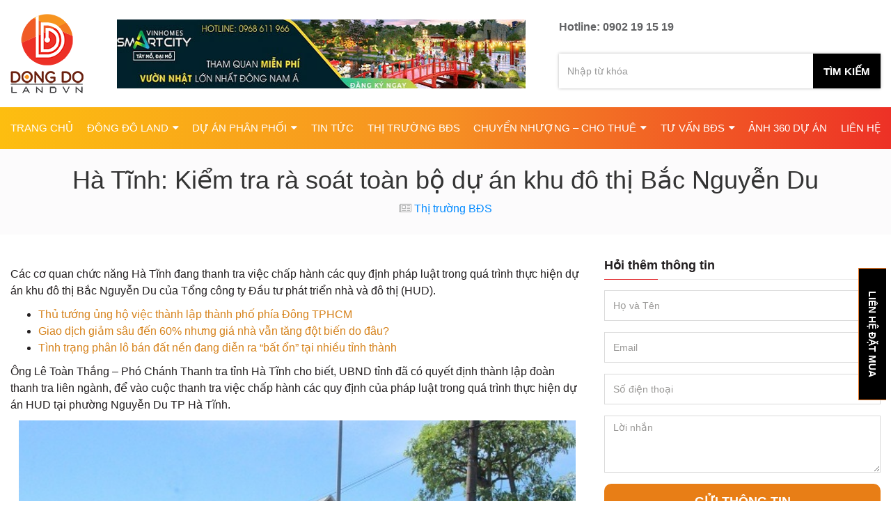

--- FILE ---
content_type: text/html; charset=UTF-8
request_url: https://dongdolandvn.com/ha-tinh-kiem-tra-ra-soat-toan-bo-du-an-khu-do-thi-bac-nguyen-du/
body_size: 19919
content:


<!doctype html>
<html lang="vi" prefix="og: https://ogp.me/ns#">
      <html lang="vi" prefix="og: https://ogp.me/ns#">
            <head>
                  <meta charset="UTF-8">
                  <meta name="viewport" content="width=device-width, initial-scale=1.0">
                  <link rel="shortcut icon" type="image/x-icon" href="https://dongdolandvn.com/wp-content/themes/dongdolandvn/favicon.ico">
                  <link rel="stylesheet" type="text/css" href="https://dongdolandvn.com/wp-content/themes/dongdolandvn/js/fancybox/jquery.fancybox.min.css"  />
                  
<!-- Search Engine Optimization by Rank Math PRO - https://s.rankmath.com/home -->
<title>Hà Tĩnh: Kiểm tra rà soát toàn bộ dự án khu đô thị Bắc Nguyễn Du</title>
<meta name="description" content="C&aacute;c c&#417; quan ch&#7913;c n&#259;ng H&agrave; T&#297;nh &#273;ang thanh tra vi&#7879;c ch&#7845;p h&agrave;nh c&aacute;c quy &#273;&#7883;nh"/>
<meta name="robots" content="follow, index, max-snippet:-1, max-video-preview:-1, max-image-preview:large"/>
<link rel="canonical" href="https://dongdolandvn.com/ha-tinh-kiem-tra-ra-soat-toan-bo-du-an-khu-do-thi-bac-nguyen-du/" />
<meta property="og:locale" content="vi_VN">
<meta property="og:type" content="article">
<meta property="og:title" content="Hà Tĩnh: Kiểm tra rà soát toàn bộ dự án khu đô thị Bắc Nguyễn Du">
<meta property="og:description" content="C&aacute;c c&#417; quan ch&#7913;c n&#259;ng H&agrave; T&#297;nh &#273;ang thanh tra vi&#7879;c ch&#7845;p h&agrave;nh c&aacute;c quy &#273;&#7883;nh">
<meta property="og:url" content="https://dongdolandvn.com/ha-tinh-kiem-tra-ra-soat-toan-bo-du-an-khu-do-thi-bac-nguyen-du/">
<meta property="og:site_name" content="Đông Đô Land phân phối căn hộ chung cư, biệt thự cao cấp giá tốt">
<meta property="article:publisher" content="https://www.facebook.com/dongdolandvietnam">
<meta property="article:tag" content="đô thị HUD">
<meta property="article:section" content="Thị trường BĐS">
<meta property="og:updated_time" content="2021-06-21T00:21:35+07:00">
<meta property="og:image" content="https://dongdolandvn.com/wp-content/uploads/2021/05/a-tinh-kiem-tra-ra-soat-toan-bo-du-an-khu-do-thi-bac-nguyen-du.jpg">
<meta property="og:image:secure_url" content="https://dongdolandvn.com/wp-content/uploads/2021/05/a-tinh-kiem-tra-ra-soat-toan-bo-du-an-khu-do-thi-bac-nguyen-du.jpg">
<meta property="og:image:width" content="600">
<meta property="og:image:height" content="400">
<meta property="og:image:alt" content="Hà Tĩnh: Kiểm tra rà soát toàn bộ dự án khu đô thị Bắc Nguyễn Du">
<meta property="og:image:type" content="image/jpeg">
<meta name="twitter:card" content="summary_large_image">
<meta name="twitter:title" content="Hà Tĩnh: Kiểm tra rà soát toàn bộ dự án khu đô thị Bắc Nguyễn Du">
<meta name="twitter:description" content="C&aacute;c c&#417; quan ch&#7913;c n&#259;ng H&agrave; T&#297;nh &#273;ang thanh tra vi&#7879;c ch&#7845;p h&agrave;nh c&aacute;c quy &#273;&#7883;nh">
<meta name="twitter:site" content="@@ngLand3">
<meta name="twitter:creator" content="@@ngLand3">
<meta name="twitter:image" content="https://dongdolandvn.com/wp-content/uploads/2021/05/a-tinh-kiem-tra-ra-soat-toan-bo-du-an-khu-do-thi-bac-nguyen-du.jpg">
<script type="application/ld+json" class="rank-math-schema-pro">{"@context":"https://schema.org","@graph":[{"@type":"BreadcrumbList","@id":"https://dongdolandvn.com/ha-tinh-kiem-tra-ra-soat-toan-bo-du-an-khu-do-thi-bac-nguyen-du/#breadcrumb","itemListElement":[{"@type":"ListItem","position":"1","item":{"@id":"https://dongdolandvn.com","name":"Home"}},{"@type":"ListItem","position":"2","item":{"@id":"https://dongdolandvn.com/ha-tinh-kiem-tra-ra-soat-toan-bo-du-an-khu-do-thi-bac-nguyen-du/","name":"H\u00e0 T\u0129nh: Ki\u1ec3m tra r\u00e0 so\u00e1t to\u00e0n b\u1ed9 d\u1ef1 \u00e1n khu \u0111\u00f4 th\u1ecb B\u1eafc Nguy\u1ec5n Du"}}]}]}</script>
<!-- /Rank Math WordPress SEO plugin -->

<link rel="alternate" type="application/rss+xml" title="Dòng thông tin Đông Đô Land phân phối căn hộ chung cư, biệt thự cao cấp giá tốt &raquo;" href="https://dongdolandvn.com/feed/" />
<link rel="alternate" type="application/rss+xml" title="Đông Đô Land phân phối căn hộ chung cư, biệt thự cao cấp giá tốt &raquo; Dòng bình luận" href="https://dongdolandvn.com/comments/feed/" />
<link rel="alternate" type="application/rss+xml" title="Đông Đô Land phân phối căn hộ chung cư, biệt thự cao cấp giá tốt &raquo; Hà Tĩnh: Kiểm tra rà soát toàn bộ dự án khu đô thị Bắc Nguyễn Du Dòng bình luận" href="https://dongdolandvn.com/ha-tinh-kiem-tra-ra-soat-toan-bo-du-an-khu-do-thi-bac-nguyen-du/feed/" />
<style id='wp-img-auto-sizes-contain-inline-css' type='text/css'>
img:is([sizes=auto i],[sizes^="auto," i]){contain-intrinsic-size:3000px 1500px}
/*# sourceURL=wp-img-auto-sizes-contain-inline-css */
</style>
<link rel='stylesheet' id='style-css' href='https://dongdolandvn.com/wp-content/themes/dongdolandvn/css/style.css?ver=1.0' type='text/css' media='all' />
<link rel='stylesheet' id='popup-style-css' href='https://dongdolandvn.com/wp-content/themes/dongdolandvn/css/popup.css?ver=1.0' type='text/css' media='all' />
<style id='classic-theme-styles-inline-css' type='text/css'>
/*! This file is auto-generated */
.wp-block-button__link{color:#fff;background-color:#32373c;border-radius:9999px;box-shadow:none;text-decoration:none;padding:calc(.667em + 2px) calc(1.333em + 2px);font-size:1.125em}.wp-block-file__button{background:#32373c;color:#fff;text-decoration:none}
/*# sourceURL=/wp-includes/css/classic-themes.min.css */
</style>
<link rel='stylesheet' id='contact-form-7-css' href='https://dongdolandvn.com/wp-content/plugins/contact-form-7/includes/css/styles.css?ver=5.4.1' type='text/css' media='all' />
<link rel='stylesheet' id='toc-screen-css' href='https://dongdolandvn.com/wp-content/plugins/table-of-contents-plus/screen.min.css?ver=2002' type='text/css' media='all' />
<script type="text/javascript" src="https://dongdolandvn.com/wp-includes/js/jquery/jquery.min.js?ver=3.7.1" id="jquery-core-js"></script>
<script type="text/javascript" src="https://dongdolandvn.com/wp-includes/js/jquery/jquery-migrate.min.js?ver=3.4.1" id="jquery-migrate-js"></script>
<link rel='shortlink' href='https://dongdolandvn.com/?p=7297' />
<style type="text/css">.recentcomments a{display:inline !important;padding:0 !important;margin:0 !important;}</style>                 
                  <script>
                         var FLAG_LOGIN = 0;                         var site_url = 'https://dongdolandvn.com';
                        var ajax_url = 'https://dongdolandvn.com/wp-admin/admin-ajax.php';
                  </script>
                
                                          <!-- Google Tag Manager -->
<script>(function(w,d,s,l,i){w[l]=w[l]||[];w[l].push({'gtm.start':
new Date().getTime(),event:'gtm.js'});var f=d.getElementsByTagName(s)[0],
j=d.createElement(s),dl=l!='dataLayer'?'&l='+l:'';j.async=true;j.src=
'https://www.googletagmanager.com/gtm.js?id='+i+dl;f.parentNode.insertBefore(j,f);
})(window,document,'script','dataLayer','GTM-5THG3LD');</script>
<!-- End Google Tag Manager -->

<script>
!function (w, d, t) {
  w.TiktokAnalyticsObject=t;var ttq=w[t]=w[t]||[];ttq.methods=["page","track","identify","instances","debug","on","off","once","ready","alias","group","enableCookie","disableCookie"],ttq.setAndDefer=function(t,e){t[e]=function(){t.push([e].concat(Array.prototype.slice.call(arguments,0)))}};for(var i=0;i<ttq.methods.length;i++)ttq.setAndDefer(ttq,ttq.methods[i]);ttq.instance=function(t){for(var e=ttq._i[t]||[],n=0;n<ttq.methods.length;n++)ttq.setAndDefer(e,ttq.methods[n]);return e},ttq.load=function(e,n){var i="https://analytics.tiktok.com/i18n/pixel/events.js";ttq._i=ttq._i||{},ttq._i[e]=[],ttq._i[e]._u=i,ttq._t=ttq._t||{},ttq._t[e]=+new Date,ttq._o=ttq._o||{},ttq._o[e]=n||{};var o=document.createElement("script");o.type="text/javascript",o.async=!0,o.src=i+"?sdkid="+e+"&lib="+t;var a=document.getElementsByTagName("script")[0];a.parentNode.insertBefore(o,a)};

  ttq.load('CFS9Q5JC77UBIS8PLQ2G');
  ttq.page();
}(window, document, 'ttq');
</script>

<!-- Google tag (gtag.js) -->
<script async src="https://www.googletagmanager.com/gtag/js?id=G-CQGWSP98PC"></script>
<script>
  window.dataLayer = window.dataLayer || [];
  function gtag(){dataLayer.push(arguments);}
  gtag('js', new Date());

  gtag('config', 'G-CQGWSP98PC');
</script>                                    <script type="text/javascript" src="https://dongdolandvn.com/wp-content/themes/dongdolandvn/js/bootstrap.min.js" ></script>
                  <script type="text/javascript" src="https://dongdolandvn.com/wp-content/themes/dongdolandvn/js/custom.js" ></script>
            <style id='global-styles-inline-css' type='text/css'>
:root{--wp--preset--aspect-ratio--square: 1;--wp--preset--aspect-ratio--4-3: 4/3;--wp--preset--aspect-ratio--3-4: 3/4;--wp--preset--aspect-ratio--3-2: 3/2;--wp--preset--aspect-ratio--2-3: 2/3;--wp--preset--aspect-ratio--16-9: 16/9;--wp--preset--aspect-ratio--9-16: 9/16;--wp--preset--color--black: #000000;--wp--preset--color--cyan-bluish-gray: #abb8c3;--wp--preset--color--white: #ffffff;--wp--preset--color--pale-pink: #f78da7;--wp--preset--color--vivid-red: #cf2e2e;--wp--preset--color--luminous-vivid-orange: #ff6900;--wp--preset--color--luminous-vivid-amber: #fcb900;--wp--preset--color--light-green-cyan: #7bdcb5;--wp--preset--color--vivid-green-cyan: #00d084;--wp--preset--color--pale-cyan-blue: #8ed1fc;--wp--preset--color--vivid-cyan-blue: #0693e3;--wp--preset--color--vivid-purple: #9b51e0;--wp--preset--gradient--vivid-cyan-blue-to-vivid-purple: linear-gradient(135deg,rgb(6,147,227) 0%,rgb(155,81,224) 100%);--wp--preset--gradient--light-green-cyan-to-vivid-green-cyan: linear-gradient(135deg,rgb(122,220,180) 0%,rgb(0,208,130) 100%);--wp--preset--gradient--luminous-vivid-amber-to-luminous-vivid-orange: linear-gradient(135deg,rgb(252,185,0) 0%,rgb(255,105,0) 100%);--wp--preset--gradient--luminous-vivid-orange-to-vivid-red: linear-gradient(135deg,rgb(255,105,0) 0%,rgb(207,46,46) 100%);--wp--preset--gradient--very-light-gray-to-cyan-bluish-gray: linear-gradient(135deg,rgb(238,238,238) 0%,rgb(169,184,195) 100%);--wp--preset--gradient--cool-to-warm-spectrum: linear-gradient(135deg,rgb(74,234,220) 0%,rgb(151,120,209) 20%,rgb(207,42,186) 40%,rgb(238,44,130) 60%,rgb(251,105,98) 80%,rgb(254,248,76) 100%);--wp--preset--gradient--blush-light-purple: linear-gradient(135deg,rgb(255,206,236) 0%,rgb(152,150,240) 100%);--wp--preset--gradient--blush-bordeaux: linear-gradient(135deg,rgb(254,205,165) 0%,rgb(254,45,45) 50%,rgb(107,0,62) 100%);--wp--preset--gradient--luminous-dusk: linear-gradient(135deg,rgb(255,203,112) 0%,rgb(199,81,192) 50%,rgb(65,88,208) 100%);--wp--preset--gradient--pale-ocean: linear-gradient(135deg,rgb(255,245,203) 0%,rgb(182,227,212) 50%,rgb(51,167,181) 100%);--wp--preset--gradient--electric-grass: linear-gradient(135deg,rgb(202,248,128) 0%,rgb(113,206,126) 100%);--wp--preset--gradient--midnight: linear-gradient(135deg,rgb(2,3,129) 0%,rgb(40,116,252) 100%);--wp--preset--font-size--small: 13px;--wp--preset--font-size--medium: 20px;--wp--preset--font-size--large: 36px;--wp--preset--font-size--x-large: 42px;--wp--preset--spacing--20: 0.44rem;--wp--preset--spacing--30: 0.67rem;--wp--preset--spacing--40: 1rem;--wp--preset--spacing--50: 1.5rem;--wp--preset--spacing--60: 2.25rem;--wp--preset--spacing--70: 3.38rem;--wp--preset--spacing--80: 5.06rem;--wp--preset--shadow--natural: 6px 6px 9px rgba(0, 0, 0, 0.2);--wp--preset--shadow--deep: 12px 12px 50px rgba(0, 0, 0, 0.4);--wp--preset--shadow--sharp: 6px 6px 0px rgba(0, 0, 0, 0.2);--wp--preset--shadow--outlined: 6px 6px 0px -3px rgb(255, 255, 255), 6px 6px rgb(0, 0, 0);--wp--preset--shadow--crisp: 6px 6px 0px rgb(0, 0, 0);}:where(.is-layout-flex){gap: 0.5em;}:where(.is-layout-grid){gap: 0.5em;}body .is-layout-flex{display: flex;}.is-layout-flex{flex-wrap: wrap;align-items: center;}.is-layout-flex > :is(*, div){margin: 0;}body .is-layout-grid{display: grid;}.is-layout-grid > :is(*, div){margin: 0;}:where(.wp-block-columns.is-layout-flex){gap: 2em;}:where(.wp-block-columns.is-layout-grid){gap: 2em;}:where(.wp-block-post-template.is-layout-flex){gap: 1.25em;}:where(.wp-block-post-template.is-layout-grid){gap: 1.25em;}.has-black-color{color: var(--wp--preset--color--black) !important;}.has-cyan-bluish-gray-color{color: var(--wp--preset--color--cyan-bluish-gray) !important;}.has-white-color{color: var(--wp--preset--color--white) !important;}.has-pale-pink-color{color: var(--wp--preset--color--pale-pink) !important;}.has-vivid-red-color{color: var(--wp--preset--color--vivid-red) !important;}.has-luminous-vivid-orange-color{color: var(--wp--preset--color--luminous-vivid-orange) !important;}.has-luminous-vivid-amber-color{color: var(--wp--preset--color--luminous-vivid-amber) !important;}.has-light-green-cyan-color{color: var(--wp--preset--color--light-green-cyan) !important;}.has-vivid-green-cyan-color{color: var(--wp--preset--color--vivid-green-cyan) !important;}.has-pale-cyan-blue-color{color: var(--wp--preset--color--pale-cyan-blue) !important;}.has-vivid-cyan-blue-color{color: var(--wp--preset--color--vivid-cyan-blue) !important;}.has-vivid-purple-color{color: var(--wp--preset--color--vivid-purple) !important;}.has-black-background-color{background-color: var(--wp--preset--color--black) !important;}.has-cyan-bluish-gray-background-color{background-color: var(--wp--preset--color--cyan-bluish-gray) !important;}.has-white-background-color{background-color: var(--wp--preset--color--white) !important;}.has-pale-pink-background-color{background-color: var(--wp--preset--color--pale-pink) !important;}.has-vivid-red-background-color{background-color: var(--wp--preset--color--vivid-red) !important;}.has-luminous-vivid-orange-background-color{background-color: var(--wp--preset--color--luminous-vivid-orange) !important;}.has-luminous-vivid-amber-background-color{background-color: var(--wp--preset--color--luminous-vivid-amber) !important;}.has-light-green-cyan-background-color{background-color: var(--wp--preset--color--light-green-cyan) !important;}.has-vivid-green-cyan-background-color{background-color: var(--wp--preset--color--vivid-green-cyan) !important;}.has-pale-cyan-blue-background-color{background-color: var(--wp--preset--color--pale-cyan-blue) !important;}.has-vivid-cyan-blue-background-color{background-color: var(--wp--preset--color--vivid-cyan-blue) !important;}.has-vivid-purple-background-color{background-color: var(--wp--preset--color--vivid-purple) !important;}.has-black-border-color{border-color: var(--wp--preset--color--black) !important;}.has-cyan-bluish-gray-border-color{border-color: var(--wp--preset--color--cyan-bluish-gray) !important;}.has-white-border-color{border-color: var(--wp--preset--color--white) !important;}.has-pale-pink-border-color{border-color: var(--wp--preset--color--pale-pink) !important;}.has-vivid-red-border-color{border-color: var(--wp--preset--color--vivid-red) !important;}.has-luminous-vivid-orange-border-color{border-color: var(--wp--preset--color--luminous-vivid-orange) !important;}.has-luminous-vivid-amber-border-color{border-color: var(--wp--preset--color--luminous-vivid-amber) !important;}.has-light-green-cyan-border-color{border-color: var(--wp--preset--color--light-green-cyan) !important;}.has-vivid-green-cyan-border-color{border-color: var(--wp--preset--color--vivid-green-cyan) !important;}.has-pale-cyan-blue-border-color{border-color: var(--wp--preset--color--pale-cyan-blue) !important;}.has-vivid-cyan-blue-border-color{border-color: var(--wp--preset--color--vivid-cyan-blue) !important;}.has-vivid-purple-border-color{border-color: var(--wp--preset--color--vivid-purple) !important;}.has-vivid-cyan-blue-to-vivid-purple-gradient-background{background: var(--wp--preset--gradient--vivid-cyan-blue-to-vivid-purple) !important;}.has-light-green-cyan-to-vivid-green-cyan-gradient-background{background: var(--wp--preset--gradient--light-green-cyan-to-vivid-green-cyan) !important;}.has-luminous-vivid-amber-to-luminous-vivid-orange-gradient-background{background: var(--wp--preset--gradient--luminous-vivid-amber-to-luminous-vivid-orange) !important;}.has-luminous-vivid-orange-to-vivid-red-gradient-background{background: var(--wp--preset--gradient--luminous-vivid-orange-to-vivid-red) !important;}.has-very-light-gray-to-cyan-bluish-gray-gradient-background{background: var(--wp--preset--gradient--very-light-gray-to-cyan-bluish-gray) !important;}.has-cool-to-warm-spectrum-gradient-background{background: var(--wp--preset--gradient--cool-to-warm-spectrum) !important;}.has-blush-light-purple-gradient-background{background: var(--wp--preset--gradient--blush-light-purple) !important;}.has-blush-bordeaux-gradient-background{background: var(--wp--preset--gradient--blush-bordeaux) !important;}.has-luminous-dusk-gradient-background{background: var(--wp--preset--gradient--luminous-dusk) !important;}.has-pale-ocean-gradient-background{background: var(--wp--preset--gradient--pale-ocean) !important;}.has-electric-grass-gradient-background{background: var(--wp--preset--gradient--electric-grass) !important;}.has-midnight-gradient-background{background: var(--wp--preset--gradient--midnight) !important;}.has-small-font-size{font-size: var(--wp--preset--font-size--small) !important;}.has-medium-font-size{font-size: var(--wp--preset--font-size--medium) !important;}.has-large-font-size{font-size: var(--wp--preset--font-size--large) !important;}.has-x-large-font-size{font-size: var(--wp--preset--font-size--x-large) !important;}
/*# sourceURL=global-styles-inline-css */
</style>
</head>
            <body class="wp-singular post-template-default single single-post postid-7297 single-format-standard wp-theme-dongdolandvn">
           
                                    <div class="wrapper ">
                        <header class="site-header">
                              <div class="container">
                                    <div class="header-logo">
                                          <a href="https://dongdolandvn.com" rel="nofollow"><img src="https://dongdolandvn.com/wp-content/themes/dongdolandvn/images/logo.png" alt="logo" width="105" height="114" /></a>
                                    </div>
                                    <div class="header-banner">
                                                                                                                              <a href="https://dongdolandvn.com/gia-ve-vao-vuon-nhat-tai-vinhomes-smart-city-bao-nhieu/" rel="nofollow">
                                                <img src="https://dongdolandvn.com/wp-content/uploads/2021/06/top-banner-dong-do-land-01-1.jpg" alt="top-banner-dong-do-land-01 (1)" width="672" height="99" />
                                          </a>
                                                                              </div>
                                    <div class="header-right">
                                          <div class="header-hotline">
                                                <div class="hotline_bg">
                                                      <p><a style="color: #616264;" href="tel:0902 19 15 19">Hotline: 0902 19 15 19</a></p>
                                                </div>
                                             
                                          </div>
                                          <style>
                                                .header-hotline .have_avatar {
                                                      text-align: left;
                                                } 
                                                .header-hotline .login_bg .have_avatar p::before {
                                                      content: none;
                                                }
                                                .header-hotline .login_bg .have_avatar p img {
                                                      width: 30px;height: 30px;border-radius: 25px;
                                                }
                                          </style>
                                          <div class="header-search">
                                                <input type="text" id="keyword_suggest" class="form-control" value="" placeholder="Nhập từ khóa"/>
                                                <button class="btn" type="button" onclick="InSearch(this);">tìm kiếm</button>
                                                
                                          </div>
                                          
                                    </div>
                                    <div class="toggle-menu" data-action='toggle-nav'>
                                          <span class="menu-btn">
                                                <span class="menu-btn-block"></span>
                                                <span class="menu-btn-block"></span>
                                                <span class="menu-btn-block"></span>
                                          </span>
                                    </div>
                              </div>
                        </header>
                        <div class="header-nav">
                              <div class="menu-item-close">
                                    <div class="close-menu" data-action='close-nav'>
                                          <span></span>
                                          <span></span>
                                    </div>
                              </div>
                              <div class="container">
                                    <ul id="menu-menu-primary" class="ui-menu"><li><a href="https://dongdolandvn.com/">Trang chủ</a></li>
<li class="menu-item-has-children"><a rel="nofollow noopener" href="https://dongdolandvn.com/dong-do-land-dong-hanh-cung-khach-hang-tren-hanh-trinh-kiem-tim-to-am-xung-tam/">Đông Đô Land</a><button class="sub-menu-toggle"></button>
<ul class="sub-menu">
	<li><a rel="nofollow noopener" href="https://dongdolandvn.com/dong-do-land-tuyen-dung/">Tuyển dụng</a>
</ul>
</li>
<li class="menu-item-has-children"><a href="https://dongdolandvn.com/du-an/">Dự án phân phối</a><button class="sub-menu-toggle"></button>
<ul class="sub-menu">
	<li><a href="https://dongdolandvn.com/masteri-west-heights/">Masteri West Heights</a>
	<li><a href="https://dongdolandvn.com/imperia-smart-city-tay-mo/">Imperia Smart City</a>
	<li><a href="https://dongdolandvn.com/vinhomes-smart-city-tay-mo/">Vinhomes Smart City</a>
	<li><a href="https://dongdolandvn.com/the-sakura-vinhomes-smart-city-tay-mo/">The Sakura Vinhomes Smart City</a>
	<li><a href="https://dongdolandvn.com/vinhomes-dream-city-hung-yen/">Vinhomes Dream City</a>
	<li><a href="https://dongdolandvn.com/the-matrix-one/">The Matrix One Mễ Trì</a>
	<li><a href="https://dongdolandvn.com/vinhomes-wonder-park-dan-phuong/">Vinhomes Wonder Park</a>
	<li><a href="https://dongdolandvn.com/vinhomes-gallery-giang-vo/">Vinhomes Gallery Giảng Võ</a>
	<li><a href="https://dongdolandvn.com/the-grand-ha-noi/">The Grand Hà Nội</a>
	<li><a href="https://dongdolandvn.com/biet-thu-dao-ecopark-grand-the-island/">Biệt thự đảo Ecopark</a>
</ul>
</li>
<li><a href="https://dongdolandvn.com/category/tin-tuc/">Tin tức</a></li>
<li><a rel="nofollow noopener" href="https://dongdolandvn.com/category/thi-truong-bat-dong-san/">Thị trường BĐS</a></li>
<li class="menu-item-has-children"><a href="https://dongdolandvn.com/nha-dat-ban/">Chuyển Nhượng &#8211; Cho Thuê</a><button class="sub-menu-toggle"></button>
<ul class="sub-menu">
	<li><a href="https://dongdolandvn.com/nha-dat-ban/">Chuyển nhượng căn hộ</a>
	<li class="menu-item-has-children"><a href="https://dongdolandvn.com/nha-dat-cho-thue/">Cho thuê căn hộ</a><button class="sub-menu-toggle"></button>
	<ul class="sub-menu">
		<li><a href="https://dongdolandvn.com/nha-dat-cho-thue/">Vinhomes Smart City</a>
	</ul>

</ul>
</li>
<li class="menu-item-has-children"><a rel="nofollow noopener" href="#">Tư vấn BĐS</a><button class="sub-menu-toggle"></button>
<ul class="sub-menu">
	<li><a rel="nofollow noopener" href="https://dongdolandvn.com/category/goc-chuyen-gia/">Góc chuyên gia</a>
	<li><a rel="nofollow noopener" href="https://dongdolandvn.com/category/kinh-nghiem/">Kinh nghiệm</a>
</ul>
</li>
<li><a rel="nofollow noopener" href="https://dongdolandvn.com/category/anh-360-du-an/">Ảnh 360 dự án</a></li>
<li><a rel="nofollow noopener" href="https://dongdolandvn.com/lien-he/">Liên hệ</a></li>
</ul>                              </div>
                        </div>
           
                        <main class="site-main" id="page-content">
<style>
      .item-team .photo img {max-height: 450px;}
</style>
<div class="detail-page-title">
      <div class="container">
            <h1 class="page-title"><a style="color: #333;" href="https://dongdolandvn.com/ha-tinh-kiem-tra-ra-soat-toan-bo-du-an-khu-do-thi-bac-nguyen-du/">Hà Tĩnh: Kiểm tra rà soát toàn bộ dự án khu đô thị Bắc Nguyễn Du</a></h1>
            <div class="post-date">
                  <span class="date"><i class="fa fa-newspaper-o" aria-hidden="true"></i> 
                                                      <a href="https://dongdolandvn.com/category/thi-truong-bat-dong-san/">Thị trường BĐS</a>
                                          </span>
            </div>
      </div>
</div>

<div class="container">
      <div class="row">
            <div class="col-md-8 blog_content">
                  <p><!DOCTYPE html PUBLIC "-//W3C//DTD HTML 4.0 Transitional//EN" "http://www.w3.org/TR/REC-html40/loose.dtd"> <html><body></p>
<p>C&aacute;c c&#417; quan ch&#7913;c n&#259;ng H&agrave; T&#297;nh &#273;ang thanh tra vi&#7879;c ch&#7845;p h&agrave;nh c&aacute;c quy &#273;&#7883;nh ph&aacute;p lu&#7853;t trong qu&aacute; tr&igrave;nh th&#7921;c hi&#7879;n d&#7921; &aacute;n khu &#273;&ocirc; th&#7883; B&#7855;c Nguy&#7877;n Du c&#7911;a T&#7893;ng c&ocirc;ng ty &#272;&#7847;u t&#432; ph&aacute;t tri&#7875;n nh&agrave; v&agrave; &#273;&ocirc; th&#7883; (HUD).&nbsp;</p>
<ul>
<li><a href="https://dongdolandvn.com/thu-tuong-ung-ho-viec-thanh-lap-thanh-pho-phia-dong-tphcm/">Th&#7911; t&#432;&#7899;ng &#7911;ng h&#7897; vi&#7879;c th&agrave;nh l&#7853;p th&agrave;nh ph&#7889; ph&iacute;a &#272;&ocirc;ng TPHCM</a></li>
<li><a href="https://dongdolandvn.com/giao-dich-giam-sau-den-60-nhung-gia-nha-van-tang-dot-bien-do-dau/">Giao d&#7883;ch gi&#7843;m s&acirc;u &#273;&#7871;n 60% nh&#432;ng gi&aacute; nh&agrave; v&#7851;n t&#259;ng &#273;&#7897;t bi&#7871;n do &#273;&acirc;u?</a></li>
<li><a href="https://dongdolandvn.com/tinh-trang-phan-lo-ban-dat-nen-dang-dien-ra-bat-on-tai-nhieu-tinh-thanh/">T&igrave;nh tr&#7841;ng ph&acirc;n l&ocirc; b&aacute;n &#273;&#7845;t n&#7873;n &#273;ang di&#7877;n ra &#8220;b&#7845;t &#7893;n&#8221; t&#7841;i nhi&#7873;u t&#7881;nh th&agrave;nh</a></li>
</ul>
<p>&Ocirc;ng L&ecirc; To&agrave;n Th&#7855;ng &ndash; Ph&oacute; Ch&aacute;nh Thanh tra t&#7881;nh H&agrave; T&#297;nh cho bi&#7871;t, UBND t&#7881;nh &#273;&atilde; c&oacute; quy&#7871;t &#273;&#7883;nh th&agrave;nh l&#7853;p &#273;o&agrave;n thanh tra li&ecirc;n ng&agrave;nh, &#273;&#7875; v&agrave;o cu&#7897;c thanh tra vi&#7879;c ch&#7845;p h&agrave;nh c&aacute;c quy &#273;&#7883;nh c&#7911;a ph&aacute;p lu&#7853;t trong qu&aacute; tr&igrave;nh th&#7921;c hi&#7879;n d&#7921; &aacute;n HUD t&#7841;i ph&#432;&#7901;ng Nguy&#7877;n Du TP H&agrave; T&#297;nh.</p>
<p style="text-align: center;"><img decoding="async" src="https://dongdolandvn.com/wp-content/uploads/2021/05/a-tinh-kiem-tra-ra-soat-toan-bo-du-an-khu-do-thi-bac-nguyen-du-1.jpg" alt="A-Tinh-Kiem-Tra-Ra-Soat-Toan-Bo-Du-An-Khu-Do-Thi-Bac-Nguyen-Du-1.Jpg" style="width: 800px; height: 533px;" title="Hà Tĩnh: Kiểm Tra Rà Soát Toàn Bộ Dự Án Khu Đô Thị Bắc Nguyễn Du 1"><br />  &nbsp;Khu &#273;&ocirc; th&#7883; HUD &#7903; H&agrave; T&#297;nh</p>
<p>&ldquo;&#272;o&agrave;n thanh tra &#273;ang y&ecirc;u c&#7847;u nh&agrave; &#273;&#7847;u t&#432; cung c&#7845;p c&aacute;c h&#7891; s&#417; li&ecirc;n quan v&#7873; d&#7921; &aacute;n nh&#432; vi&#7879;c th&#7921;c hi&#7879;n ch&#7911; tr&#432;&#417;ng &#273;&#7847;u t&#432;, qu&aacute; tr&igrave;nh th&#7921;c hi&#7879;n &#273;&#7847;u t&#432; nghi&ecirc;n c&#7913;u&rdquo; &ndash; &ocirc;ng Th&#7855;ng n&oacute;i.</p>
<p>Tr&#432;&#7899;c &#273;&oacute;, v&agrave;o th&aacute;ng 4/2020 v&#7915;a qua, UBND t&#7881;nh &#273;&atilde; c&oacute; quy&#7871;t &#273;&#7883;nh 1317/Q&#272;-UBND thanh tra to&agrave;n di&#7879;n D&#7921; &aacute;n khu d&acirc;n c&#432; &#273;&ocirc; th&#7883; t&#7841;i Khu &#273;&ocirc; th&#7883; B&#7855;c Nguy&#7877;n Du do T&#7893;ng c&ocirc;ng ty &#272;&#7847;u t&#432; ph&aacute;t tri&#7875;n nh&agrave; v&agrave; &#273;&ocirc; th&#7883; l&agrave;m ch&#7911; &#273;&#7847;u t&#432; c&oacute; &#273;&#7883;a ch&#7881; tr&#7909; s&#7903; t&#7841;i qu&#7853;n Thanh Xu&acirc;n, H&agrave; N&#7897;i.</p>
<p>Theo quy&#7871;t &#273;&#7883;nh, &#272;o&agrave;n thanh tra g&#7891;m nh&acirc;n s&#7921; Thanh tra t&#7881;nh, S&#7903; KH&amp;&#272;T, S&#7903; TN&amp;MT, S&#7903; T&agrave;i ch&iacute;nh, S&#7903; X&acirc;y d&#7921;ng, UBND TP H&agrave; T&#297;nh &#273;&#7875; ti&#7871;n h&agrave;nh thanh tra to&agrave;n b&#7897; qu&aacute; tr&igrave;nh th&#7921;c hi&#7879;n D&#7921; &aacute;n HUD. &#272;o&agrave;n Thanh tra do Ph&oacute; Ch&aacute;nh Thanh tra t&#7881;nh H&agrave; T&#297;nh L&ecirc; To&agrave;n Th&#7855;ng l&agrave;m Tr&#432;&#7903;ng &#273;o&agrave;n.</p>
<p>&#272;&#7889;i t&#432;&#7907;ng thanh tra l&agrave; T&#7893;ng c&ocirc;ng ty &#272;&#7847;u t&#432; ph&aacute;t tri&#7875;n nh&agrave; v&agrave; &#273;&ocirc; th&#7883; li&ecirc;n quan &#273;&#7871;n n&#7897;i dung ch&#7845;p h&agrave;nh quy &#273;&#7883;nh ph&aacute;p lu&#7853;t v&agrave; quy &#273;&#7883;nh kh&aacute;c trong qu&aacute; tr&igrave;nh th&#7921;c hi&#7879;n D&#7921; &aacute;n HUD, c&ugrave;ng c&aacute;c s&#7903;, ng&agrave;nh v&agrave; t&#7893; ch&#7913;c, c&aacute; nh&acirc;n c&oacute; li&ecirc;n quan &#273;&#7871;n vi&#7879;c tri&#7875;n khai th&#7921;c hi&#7879;n d&#7921; &aacute;n tr&ecirc;n.</p>
<p>Vi&#7879;c thanh tra s&#7869; &#273;&#432;&#7907;c th&#7921;c hi&#7879;n trong v&ograve;ng 25 ng&agrave;y, &#272;o&agrave;n thanh tra c&oacute; tr&aacute;ch nhi&#7879;m x&acirc;y d&#7921;ng, tr&igrave;nh duy&#7879;t k&#7871; ho&#7841;ch ti&#7871;n h&agrave;nh thanh tra, t&#7893; ch&#7913;c thanh tra v&agrave; b&aacute;o c&aacute;o k&#7871;t qu&#7843; v&#7873; UBND t&#7881;nh theo quy &#273;&#7883;nh.</p>
<p>D&#7921; &aacute;n Khu &#273;&ocirc; th&#7883; B&#7855;c TP H&agrave; T&#297;nh (D&#7921; &aacute;n HUD) &#273;&#432;&#7907;c UBND t&#7881;nh H&agrave; T&#297;nh ph&ecirc; duy&#7879;t quy ho&#7841;ch t&#7841;i quy&#7871;t &#273;&#7883;nh s&#7889; 2106/Q&#272;-UBND.</p>
<p>V&agrave;o th&aacute;ng 10/2011 ch&#7911; &#273;&#7847;u t&#432; b&#7855;t tay v&agrave;o kh&#7903;i c&ocirc;ng th&#7921;c hi&#7879;n x&acirc;y d&#7921;ng d&#7921; &aacute;n.</p>
<p>D&#7921; &aacute;n x&acirc;y d&#7921;ng tr&ecirc;n di&#7879;n t&iacute;ch 9,1ha v&#7899;i t&#7893;ng m&#7913;c &#273;&#7847;u t&#432; h&#7841; t&#7847;ng k&#7929; thu&#7853;t 350 t&#7927; &#273;&#7891;ng. Theo thi&#7871;t k&#7871;, d&#7921; &aacute;n x&acirc;y d&#7921;ng 153.000m2 s&agrave;n nh&agrave; &#7903;, &#273;&aacute;p &#7913;ng ch&#7895; &#7903; cho kho&#7843;ng 2.200 ng&#432;&#7901;i. Ngo&agrave;i ra c&ograve;n m&#7897;t s&#7889; h&#7841;ng m&#7909;c kh&aacute;c tr&#7891;ng c&acirc;y xanh, &#273;&#7845;t giao th&ocirc;ng, b&atilde;i &#273;&#7895; xe.</p>
<p>Trong qu&aacute; tr&igrave;nh th&#7921;c hi&#7879;n d&#7921; &aacute;n &#273;&atilde; &#273;&#7875; x&#7843;y ra m&#7897;t s&#7889; vi ph&#7841;m bu&#7897;c c&#417; quan ch&#7913;c n&#259;ng t&#7841;i H&agrave; T&#297;nh y&ecirc;u c&#7847;u kh&#7855;c ph&#7909;c.</p>
<p style="text-align: right;"><span style="color:#D3D3D3;">Theo Vietnamnet</span></p>
<p></body></html></p>                  <br>
                  <script type="text/javascript" src="//s7.addthis.com/js/300/addthis_widget.js#pubid=tuanpm1911"></script>
                  <div class="addthis_inline_share_toolbox_dp6s"></div>
                  <br>
                                          <div class="section-post-tag">
                              <a><i class="fa fa-tag" aria-hidden="true"></i> Tags</a>
                                                                  <a href="https://dongdolandvn.com/tag/do-thi-hud/">đô thị HUD</a>
                                                      </div>
                                    <div class="mb-20 social-share">
                        <ul class="list-social-share">
                              <li>
                                    <a class="btn-share facebook-share-button" target="_blank" href="https://www.facebook.com/sharer.php?u=https://dongdolandvn.com/ha-tinh-kiem-tra-ra-soat-toan-bo-du-an-khu-do-thi-bac-nguyen-du/&p[images][0]=https://dongdolandvn.com/wp-content/uploads/2021/05/a-tinh-kiem-tra-ra-soat-toan-bo-du-an-khu-do-thi-bac-nguyen-du.jpg&p[title]=Hà Tĩnh: Kiểm tra rà soát toàn bộ dự án khu đô thị Bắc Nguyễn Du">
                                          <i class="fa fa-facebook"></i> Facebook
                                    </a>
                              </li>
                              <li>
                                    <a class="btn-share twitter-share-button" target="_blank" href="https://twitter.com/intent/tweet?text=Hà Tĩnh: Kiểm tra rà soát toàn bộ dự án khu đô thị Bắc Nguyễn Du https://dongdolandvn.com/ha-tinh-kiem-tra-ra-soat-toan-bo-du-an-khu-do-thi-bac-nguyen-du/">
                                          <i class="fa fa-twitter"></i> Twitter
                                    </a>
                              </li>
                        </ul>
                  </div>
                                    <br>
                  <div class="home-post">
                        <div class="home-post-heading heading1">
                              <h2 class="title">Tin liên quan</h2>
                        </div>
                        <div class="home-post-content">
                                    <div class="home-post-slide owl-carousel ">
            <div class="item"> 
                                                                        <div class="post-item">
                                    <div class="post-item__info">
                                          <div class="post-item__photo">
                                                <a href="https://dongdolandvn.com/gia-chung-cu-ha-noi-cham-moc-66-trieu-dong-m2-giao-dich-tang-dot-bien/" class="post-item__img"><img width="640" height="400" src="https://dongdolandvn.com/wp-content/uploads/2024/07/gia-chung-cu-ha-noi-cham-moc-66-trieu-dong-m2-giao-dich-tang-dot-bien.jpg" class="attachment-post-thumbnail size-post-thumbnail wp-post-image" alt="Gia Chung Cu Ha Noi Cham Moc 66 Trieu Dong M2 Giao Dich Tang Dot Bien" decoding="async" fetchpriority="high" title="Giá Chung Cư Hà Nội Chạm Mốc 66 Triệu Đồng/M2, Giao Dịch Tăng Đột Biến 2"></a>
                                          </div>
                                          <div class="post-item__detail">
                                                <h3 class="post-item__title"><a href="https://dongdolandvn.com/gia-chung-cu-ha-noi-cham-moc-66-trieu-dong-m2-giao-dich-tang-dot-bien/">Giá chung cư Hà Nội chạm mốc 66 triệu đồng/m2, giao dịch tăng đột biến</a></h3>
                                          </div>
                                    </div>
                              </div>
                                                                                                <div class="post-item">
                                    <div class="post-item__info">
                                          <div class="post-item__photo">
                                                <a href="https://dongdolandvn.com/nhung-du-an-tang-gia-an-tuong-nhat-2-thang-dau-nam-2024/" class="post-item__img"><img width="640" height="481" src="https://dongdolandvn.com/wp-content/uploads/2024/03/nhung-du-an-tang-gia-an-tuong-nhat-2-thang-dau-nam-2024.jpg" class="attachment-post-thumbnail size-post-thumbnail wp-post-image" alt="Ảnh Minh Họa." decoding="async" title="Những Dự Án Chung Cư Tăng Giá Ấn Tượng Nhất 2 Tháng Đầu Năm 2024 3"></a>
                                          </div>
                                          <div class="post-item__detail">
                                                <h3 class="post-item__title"><a href="https://dongdolandvn.com/nhung-du-an-tang-gia-an-tuong-nhat-2-thang-dau-nam-2024/">Những dự án chung cư tăng giá ấn tượng nhất 2 tháng đầu năm 2024</a></h3>
                                          </div>
                                    </div>
                              </div>
                                                                                                <div class="post-item">
                                    <div class="post-item__info">
                                          <div class="post-item__photo">
                                                <a href="https://dongdolandvn.com/du-bao-ve-su-tang-truong-cua-thi-truong-van-phong-trong-nam-nay/" class="post-item__img"><img width="496" height="556" src="https://dongdolandvn.com/wp-content/uploads/2023/11/the-canopy-smart-city-tong-quan.jpg" class="attachment-post-thumbnail size-post-thumbnail wp-post-image" alt="Một Dãy Các Tòa Nhà Văn Phòng Tại Phố Duy Tân, Cầu Giấy. Ảnh: Ngọc Diễm" decoding="async" title="Dự Báo Về Sự Tăng Trưởng Của Thị Trường Văn Phòng Trong Năm Nay 4"></a>
                                          </div>
                                          <div class="post-item__detail">
                                                <h3 class="post-item__title"><a href="https://dongdolandvn.com/du-bao-ve-su-tang-truong-cua-thi-truong-van-phong-trong-nam-nay/">Dự báo về sự tăng trưởng của thị trường văn phòng trong năm nay</a></h3>
                                          </div>
                                    </div>
                              </div>
                                                                                                <div class="post-item">
                                    <div class="post-item__info">
                                          <div class="post-item__photo">
                                                <a href="https://dongdolandvn.com/nhu-cau-va-su-tang-gia-cua-nha-sang-tren-toan-cau/" class="post-item__img"><img width="800" height="450" src="https://dongdolandvn.com/wp-content/uploads/2024/01/du-no-tin-dung-dung-dung.jpeg" class="attachment-post-thumbnail size-post-thumbnail wp-post-image" alt="Du No Tin Dung Dung Dung" decoding="async" loading="lazy" srcset="https://dongdolandvn.com/wp-content/uploads/2024/01/du-no-tin-dung-dung-dung.jpeg 800w, https://dongdolandvn.com/wp-content/uploads/2024/01/du-no-tin-dung-dung-dung-768x432.jpeg 768w" sizes="auto, (max-width: 800px) 100vw, 800px" title="Nhu Cầu Và Sự Tăng Giá Của Nhà &amp;Quot;Sang&amp;Quot; Trên Toàn Cầu&amp;Quot; 5"></a>
                                          </div>
                                          <div class="post-item__detail">
                                                <h3 class="post-item__title"><a href="https://dongdolandvn.com/nhu-cau-va-su-tang-gia-cua-nha-sang-tren-toan-cau/">Nhu cầu và sự tăng giá của nhà &#8220;sang&#8221; trên toàn cầu&#8221;</a></h3>
                                          </div>
                                    </div>
                              </div>
                                                                                                                                                                                                                                                                                                                                                                                                                                                                                                                                                                              </div>
            <div class="item"> 
                                                                                                                                                                                                                                                <div class="post-item">
                                    <div class="post-item__info">
                                          <div class="post-item__photo">
                                                <a href="https://dongdolandvn.com/thi-truong-dan-tro-nen-soi-dong-chu-dau-tu-bat-dau-ra-hang-moi/" class="post-item__img"><img width="1280" height="720" src="https://dongdolandvn.com/wp-content/uploads/2024/02/w-chung-cu-vietnamnet-2-173.jpg" class="attachment-post-thumbnail size-post-thumbnail wp-post-image" alt="W Chung Cu Vietnamnet 2 173" decoding="async" loading="lazy" srcset="https://dongdolandvn.com/wp-content/uploads/2024/02/w-chung-cu-vietnamnet-2-173.jpg 1280w, https://dongdolandvn.com/wp-content/uploads/2024/02/w-chung-cu-vietnamnet-2-173-800x450.jpg 800w, https://dongdolandvn.com/wp-content/uploads/2024/02/w-chung-cu-vietnamnet-2-173-1024x576.jpg 1024w, https://dongdolandvn.com/wp-content/uploads/2024/02/w-chung-cu-vietnamnet-2-173-768x432.jpg 768w" sizes="auto, (max-width: 1280px) 100vw, 1280px" title="Thị Trường Dần Trở Nên Sôi Động, Chủ Đầu Tư Bắt Đầu &amp;Quot;Bung&amp;Quot; Ra Nhiều Hàng Mới 6"></a>
                                          </div>
                                          <div class="post-item__detail">
                                                <h3 class="post-item__title"><a href="https://dongdolandvn.com/thi-truong-dan-tro-nen-soi-dong-chu-dau-tu-bat-dau-ra-hang-moi/">Thị trường dần trở nên sôi động, chủ đầu tư bắt đầu &#8220;bung&#8221; ra nhiều hàng mới</a></h3>
                                          </div>
                                    </div>
                              </div>
                                                                                                <div class="post-item">
                                    <div class="post-item__info">
                                          <div class="post-item__photo">
                                                <a href="https://dongdolandvn.com/du-an-gay-tranh-cai-2-700-lo-dat-ban-trai-phep-gay-lo-ngai/" class="post-item__img"><img width="1280" height="720" src="https://dongdolandvn.com/wp-content/uploads/2024/02/w-chung-cu-vietnamnet-2-173.jpg" class="attachment-post-thumbnail size-post-thumbnail wp-post-image" alt="W Chung Cu Vietnamnet 2 173" decoding="async" loading="lazy" srcset="https://dongdolandvn.com/wp-content/uploads/2024/02/w-chung-cu-vietnamnet-2-173.jpg 1280w, https://dongdolandvn.com/wp-content/uploads/2024/02/w-chung-cu-vietnamnet-2-173-800x450.jpg 800w, https://dongdolandvn.com/wp-content/uploads/2024/02/w-chung-cu-vietnamnet-2-173-1024x576.jpg 1024w, https://dongdolandvn.com/wp-content/uploads/2024/02/w-chung-cu-vietnamnet-2-173-768x432.jpg 768w" sizes="auto, (max-width: 1280px) 100vw, 1280px" title="Dự Án Gây Tranh Cãi: 2.700 Lô Đất Bán Trái Phép Gây Lo Ngại 7"></a>
                                          </div>
                                          <div class="post-item__detail">
                                                <h3 class="post-item__title"><a href="https://dongdolandvn.com/du-an-gay-tranh-cai-2-700-lo-dat-ban-trai-phep-gay-lo-ngai/">Dự án gây tranh cãi: 2.700 lô đất bán trái phép gây lo ngại</a></h3>
                                          </div>
                                    </div>
                              </div>
                                                                                                <div class="post-item">
                                    <div class="post-item__info">
                                          <div class="post-item__photo">
                                                <a href="https://dongdolandvn.com/39217-2/" class="post-item__img"><img width="799" height="600" src="https://dongdolandvn.com/wp-content/uploads/2024/02/w-bat-hop-tac-1-1-364.jpg" class="attachment-post-thumbnail size-post-thumbnail wp-post-image" alt="W Bat Hop Tac 1 1 364" decoding="async" loading="lazy" srcset="https://dongdolandvn.com/wp-content/uploads/2024/02/w-bat-hop-tac-1-1-364.jpg 799w, https://dongdolandvn.com/wp-content/uploads/2024/02/w-bat-hop-tac-1-1-364-768x577.jpg 768w" sizes="auto, (max-width: 799px) 100vw, 799px" title="Đắk Lắk - Mất Gần 400Ha Đất Dự Án Và Chủ Rừng Không Hợp Tác 8"></a>
                                          </div>
                                          <div class="post-item__detail">
                                                <h3 class="post-item__title"><a href="https://dongdolandvn.com/39217-2/">Đắk Lắk &#8211; mất gần 400ha đất dự án và chủ rừng không hợp tác</a></h3>
                                          </div>
                                    </div>
                              </div>
                                                                                                <div class="post-item">
                                    <div class="post-item__info">
                                          <div class="post-item__photo">
                                                <a href="https://dongdolandvn.com/39214-2/" class="post-item__img"><img width="1000" height="561" src="https://dongdolandvn.com/wp-content/uploads/2024/02/khu-do-thi-1527.jpg" class="attachment-post-thumbnail size-post-thumbnail wp-post-image" alt="Khu Do Thi 1527" decoding="async" loading="lazy" srcset="https://dongdolandvn.com/wp-content/uploads/2024/02/khu-do-thi-1527.jpg 1000w, https://dongdolandvn.com/wp-content/uploads/2024/02/khu-do-thi-1527-800x449.jpg 800w, https://dongdolandvn.com/wp-content/uploads/2024/02/khu-do-thi-1527-768x431.jpg 768w" sizes="auto, (max-width: 1000px) 100vw, 1000px" title="Tìm Kiếm Nhà Đầu Tư: Nhiều Địa Phương Tìm Kiếm Cho Dự Án Lớn 9"></a>
                                          </div>
                                          <div class="post-item__detail">
                                                <h3 class="post-item__title"><a href="https://dongdolandvn.com/39214-2/">Tìm kiếm nhà đầu tư: Nhiều địa phương tìm kiếm cho dự án lớn</a></h3>
                                          </div>
                                    </div>
                              </div>
                                                                                                                                                                                                                                                                                                                                                                                                      </div>
            <div class="item"> 
                                                                                                                                                                                                                                                                                                                                                                                                                        <div class="post-item">
                                    <div class="post-item__info">
                                          <div class="post-item__photo">
                                                <a href="https://dongdolandvn.com/39208-2/" class="post-item__img"><img width="1920" height="1440" src="https://dongdolandvn.com/wp-content/uploads/2024/02/bds-thanh-dong-vietnamnet-433.jpg" class="attachment-post-thumbnail size-post-thumbnail wp-post-image" alt="Bds Thanh Dong Vietnamnet 433" decoding="async" loading="lazy" srcset="https://dongdolandvn.com/wp-content/uploads/2024/02/bds-thanh-dong-vietnamnet-433.jpg 1920w, https://dongdolandvn.com/wp-content/uploads/2024/02/bds-thanh-dong-vietnamnet-433-800x600.jpg 800w, https://dongdolandvn.com/wp-content/uploads/2024/02/bds-thanh-dong-vietnamnet-433-1024x768.jpg 1024w, https://dongdolandvn.com/wp-content/uploads/2024/02/bds-thanh-dong-vietnamnet-433-768x576.jpg 768w, https://dongdolandvn.com/wp-content/uploads/2024/02/bds-thanh-dong-vietnamnet-433-1536x1152.jpg 1536w" sizes="auto, (max-width: 1920px) 100vw, 1920px" title="Hơn 9.000M2 Đất Đô Thị Hải Dương Bị Công Ty Bất Động Sản Tại Hà Nội Chiếm Hữu 10"></a>
                                          </div>
                                          <div class="post-item__detail">
                                                <h3 class="post-item__title"><a href="https://dongdolandvn.com/39208-2/">Hơn 9.000m2 đất đô thị Hải Dương bị công ty bất động sản tại Hà Nội chiếm hữu</a></h3>
                                          </div>
                                    </div>
                              </div>
                                                                                                <div class="post-item">
                                    <div class="post-item__info">
                                          <div class="post-item__photo">
                                                <a href="https://dongdolandvn.com/39202-2/" class="post-item__img"><img width="1920" height="1242" src="https://dongdolandvn.com/wp-content/uploads/2024/02/3-huong-nha-xau-1077.jpg" class="attachment-post-thumbnail size-post-thumbnail wp-post-image" alt="3 Huong Nha Xau 1077" decoding="async" loading="lazy" srcset="https://dongdolandvn.com/wp-content/uploads/2024/02/3-huong-nha-xau-1077.jpg 1920w, https://dongdolandvn.com/wp-content/uploads/2024/02/3-huong-nha-xau-1077-800x518.jpg 800w, https://dongdolandvn.com/wp-content/uploads/2024/02/3-huong-nha-xau-1077-1024x662.jpg 1024w, https://dongdolandvn.com/wp-content/uploads/2024/02/3-huong-nha-xau-1077-768x497.jpg 768w, https://dongdolandvn.com/wp-content/uploads/2024/02/3-huong-nha-xau-1077-1536x994.jpg 1536w" sizes="auto, (max-width: 1920px) 100vw, 1920px" title="Những Hướng Nhà Không Được Khuyến Khích Theo Phong Thủy Năm 2024 11"></a>
                                          </div>
                                          <div class="post-item__detail">
                                                <h3 class="post-item__title"><a href="https://dongdolandvn.com/39202-2/">Những hướng nhà không được khuyến khích theo phong thủy năm 2024</a></h3>
                                          </div>
                                    </div>
                              </div>
                                                                                                <div class="post-item">
                                    <div class="post-item__info">
                                          <div class="post-item__photo">
                                                <a href="https://dongdolandvn.com/39195-2/" class="post-item__img"><img width="1920" height="1287" src="https://dongdolandvn.com/wp-content/uploads/2024/02/nha-tam-1-18.jpg" class="attachment-post-thumbnail size-post-thumbnail wp-post-image" alt="Nha Tam 1 18" decoding="async" loading="lazy" srcset="https://dongdolandvn.com/wp-content/uploads/2024/02/nha-tam-1-18.jpg 1920w, https://dongdolandvn.com/wp-content/uploads/2024/02/nha-tam-1-18-800x536.jpg 800w, https://dongdolandvn.com/wp-content/uploads/2024/02/nha-tam-1-18-1024x686.jpg 1024w, https://dongdolandvn.com/wp-content/uploads/2024/02/nha-tam-1-18-768x515.jpg 768w, https://dongdolandvn.com/wp-content/uploads/2024/02/nha-tam-1-18-1536x1030.jpg 1536w" sizes="auto, (max-width: 1920px) 100vw, 1920px" title="Bí Mật Trong Phòng Tắm: Những Món Đồ Khiến Bạn Lãng Phí Tiền Bạc 12"></a>
                                          </div>
                                          <div class="post-item__detail">
                                                <h3 class="post-item__title"><a href="https://dongdolandvn.com/39195-2/">Bí mật trong phòng tắm: Những món đồ khiến bạn lãng phí tiền bạc</a></h3>
                                          </div>
                                    </div>
                              </div>
                                                                                                <div class="post-item">
                                    <div class="post-item__info">
                                          <div class="post-item__photo">
                                                <a href="https://dongdolandvn.com/39171-2/" class="post-item__img"><img width="1920" height="1080" src="https://dongdolandvn.com/wp-content/uploads/2024/02/w-dau-tu-bds-1-475.jpg" class="attachment-post-thumbnail size-post-thumbnail wp-post-image" alt="Nhà Đầu Tư Có Sẵn Tiền Đang Băn Khoăn Không Biết Đầu Tư Vào Phân Khúc Bất Động Sản Nào Năm 2024 Sẽ “Ăn Nên Làm Ra”. (Ảnh: Hoàng Hà)" decoding="async" loading="lazy" srcset="https://dongdolandvn.com/wp-content/uploads/2024/02/w-dau-tu-bds-1-475.jpg 1920w, https://dongdolandvn.com/wp-content/uploads/2024/02/w-dau-tu-bds-1-475-800x450.jpg 800w, https://dongdolandvn.com/wp-content/uploads/2024/02/w-dau-tu-bds-1-475-1024x576.jpg 1024w, https://dongdolandvn.com/wp-content/uploads/2024/02/w-dau-tu-bds-1-475-768x432.jpg 768w, https://dongdolandvn.com/wp-content/uploads/2024/02/w-dau-tu-bds-1-475-1536x864.jpg 1536w" sizes="auto, (max-width: 1920px) 100vw, 1920px" title="2024 Đầu Tư Vào Phân Khúc Bất Động Sản Nào Sẽ Hái Ra Tiền 13"></a>
                                          </div>
                                          <div class="post-item__detail">
                                                <h3 class="post-item__title"><a href="https://dongdolandvn.com/39171-2/">2024 đầu tư vào phân khúc bất động sản nào sẽ hái ra tiền</a></h3>
                                          </div>
                                    </div>
                              </div>
                                                                                                                                                                                                                              </div>
            <div class="item"> 
                                                                                                                                                                                                                                                                                                                                                                                                                                                                                                                                                                                                <div class="post-item">
                                    <div class="post-item__info">
                                          <div class="post-item__photo">
                                                <a href="https://dongdolandvn.com/39102-2/" class="post-item__img"><img width="1000" height="666" src="https://dongdolandvn.com/wp-content/uploads/2024/01/timcomphapvan-dantri-1-edited-1700230178113.jpg" class="attachment-post-thumbnail size-post-thumbnail wp-post-image" alt="Timcomphapvan Dantri 1 Edited 1700230178113" decoding="async" loading="lazy" srcset="https://dongdolandvn.com/wp-content/uploads/2024/01/timcomphapvan-dantri-1-edited-1700230178113.jpg 1000w, https://dongdolandvn.com/wp-content/uploads/2024/01/timcomphapvan-dantri-1-edited-1700230178113-800x533.jpg 800w, https://dongdolandvn.com/wp-content/uploads/2024/01/timcomphapvan-dantri-1-edited-1700230178113-768x511.jpg 768w" sizes="auto, (max-width: 1000px) 100vw, 1000px" title="Khu &amp;Quot;Đất Vàng&amp;Quot; Phía Nam Hà Nội - Khối Bê Tông 25 Tầng Bị Bỏ Hoang 14"></a>
                                          </div>
                                          <div class="post-item__detail">
                                                <h3 class="post-item__title"><a href="https://dongdolandvn.com/39102-2/">Khu &#8220;đất vàng&#8221; phía nam Hà Nội &#8211; khối bê tông 25 tầng bị bỏ hoang</a></h3>
                                          </div>
                                    </div>
                              </div>
                                                                                                <div class="post-item">
                                    <div class="post-item__info">
                                          <div class="post-item__photo">
                                                <a href="https://dongdolandvn.com/nguon-cung-can-ho-gia-tang-trong-nam-2024-do-nhu-cau-nha-o-cao/" class="post-item__img"><img width="864" height="629" src="https://dongdolandvn.com/wp-content/uploads/2024/01/nguon-cung-can-ho-gia-tang-trong-nam-2024-do-nhu-cau-nha-o-cao.jpg" class="attachment-post-thumbnail size-post-thumbnail wp-post-image" alt="Ông Nguyễn Chí Thanh, Phó Chủ Tịch Hội Môi Giới Bất Động Sản Việt Nam" decoding="async" loading="lazy" srcset="https://dongdolandvn.com/wp-content/uploads/2024/01/nguon-cung-can-ho-gia-tang-trong-nam-2024-do-nhu-cau-nha-o-cao.jpg 864w, https://dongdolandvn.com/wp-content/uploads/2024/01/nguon-cung-can-ho-gia-tang-trong-nam-2024-do-nhu-cau-nha-o-cao-800x582.jpg 800w, https://dongdolandvn.com/wp-content/uploads/2024/01/nguon-cung-can-ho-gia-tang-trong-nam-2024-do-nhu-cau-nha-o-cao-768x559.jpg 768w" sizes="auto, (max-width: 864px) 100vw, 864px" title="Nguồn Cung Căn Hộ Gia Tăng Trong Năm 2024 Do Nhu Cầu Nhà Ở Cao 15"></a>
                                          </div>
                                          <div class="post-item__detail">
                                                <h3 class="post-item__title"><a href="https://dongdolandvn.com/nguon-cung-can-ho-gia-tang-trong-nam-2024-do-nhu-cau-nha-o-cao/">Nguồn cung căn hộ gia tăng trong năm 2024 do nhu cầu nhà ở cao</a></h3>
                                          </div>
                                    </div>
                              </div>
                                                                                                <div class="post-item">
                                    <div class="post-item__info">
                                          <div class="post-item__photo">
                                                <a href="https://dongdolandvn.com/len-toi-1-trieu-ty-dong-du-no-tin-dung-doi-voi-bat-dong-san/" class="post-item__img"><img width="800" height="450" src="https://dongdolandvn.com/wp-content/uploads/2024/01/du-no-tin-dung-dung-dung.jpeg" class="attachment-post-thumbnail size-post-thumbnail wp-post-image" alt="Du No Tin Dung Dung Dung" decoding="async" loading="lazy" srcset="https://dongdolandvn.com/wp-content/uploads/2024/01/du-no-tin-dung-dung-dung.jpeg 800w, https://dongdolandvn.com/wp-content/uploads/2024/01/du-no-tin-dung-dung-dung-768x432.jpeg 768w" sizes="auto, (max-width: 800px) 100vw, 800px" title="Lên Tới 1 Triệu Tỷ Đồng Dự Nợ Tín Dụng Đối Với Bất Động Sản 16"></a>
                                          </div>
                                          <div class="post-item__detail">
                                                <h3 class="post-item__title"><a href="https://dongdolandvn.com/len-toi-1-trieu-ty-dong-du-no-tin-dung-doi-voi-bat-dong-san/">Lên tới 1 triệu tỷ đồng dự nợ tín dụng đối với bất động sản</a></h3>
                                          </div>
                                    </div>
                              </div>
                                                                                                <div class="post-item">
                                    <div class="post-item__info">
                                          <div class="post-item__photo">
                                                <a href="https://dongdolandvn.com/luu-y-giup-phong-khach-cua-ban-rong-den-bat-ngo/" class="post-item__img"><img width="1200" height="903" src="https://dongdolandvn.com/wp-content/uploads/2024/01/phong-khach-10-535.jpg" class="attachment-post-thumbnail size-post-thumbnail wp-post-image" alt="Phong Khach 10 535" decoding="async" loading="lazy" srcset="https://dongdolandvn.com/wp-content/uploads/2024/01/phong-khach-10-535.jpg 1200w, https://dongdolandvn.com/wp-content/uploads/2024/01/phong-khach-10-535-797x600.jpg 797w, https://dongdolandvn.com/wp-content/uploads/2024/01/phong-khach-10-535-1024x771.jpg 1024w, https://dongdolandvn.com/wp-content/uploads/2024/01/phong-khach-10-535-768x578.jpg 768w" sizes="auto, (max-width: 1200px) 100vw, 1200px" title="Lưu Ý Giúp Phòng Khách Của Bạn Rộng Đến Bất Ngờ 17"></a>
                                          </div>
                                          <div class="post-item__detail">
                                                <h3 class="post-item__title"><a href="https://dongdolandvn.com/luu-y-giup-phong-khach-cua-ban-rong-den-bat-ngo/">Lưu ý giúp phòng khách của bạn rộng đến bất ngờ</a></h3>
                                          </div>
                                    </div>
                              </div>
                                                      </div>
      </div>
                              </div>
                  </div>
                  <div class="home-post">
                        <div class="home-post-heading heading1">
                              <h2 class="title">THỊ TRƯỜNG BẤT ĐỘNG SẢN</h2>
                        </div>
                        <div class="home-post-content">
                              <div class="home-post-slide  owl-carousel ">
                                                                                                                                                                  <div class="item">
                                                      <div class="post-item post-item--lag">
                                                            <div class="post-item__info">
                                                                  <div class="post-item__photo">
                                                                        <a href="https://dongdolandvn.com/gia-chung-cu-ha-noi-cham-moc-66-trieu-dong-m2-giao-dich-tang-dot-bien/" class="post-item__img"><img width="640" height="400" src="https://dongdolandvn.com/wp-content/uploads/2024/07/gia-chung-cu-ha-noi-cham-moc-66-trieu-dong-m2-giao-dich-tang-dot-bien.jpg" class="attachment-post-thumbnail size-post-thumbnail wp-post-image" alt="Gia Chung Cu Ha Noi Cham Moc 66 Trieu Dong M2 Giao Dich Tang Dot Bien" decoding="async" loading="lazy" title="Giá Chung Cư Hà Nội Chạm Mốc 66 Triệu Đồng/M2, Giao Dịch Tăng Đột Biến 18"></a>
                                                                  </div>
                                                                  <div class="post-item__detail">
                                                                        <h3 class="post-item__title"><a href="https://dongdolandvn.com/gia-chung-cu-ha-noi-cham-moc-66-trieu-dong-m2-giao-dich-tang-dot-bien/">Giá chung cư Hà Nội chạm mốc 66 triệu đồng/m2, giao dịch tăng đột biến</a></h3>
                                                                        <div class="post-item__des"><p>C&aacute;c c&#417; quan ch&#7913;c n&#259;ng H&agrave; T&#297;nh &#273;ang thanh tra vi&#7879;c ch&#7845;p h&agrave;nh c&aacute;c quy &#273;&#7883;nh ph&aacute;p lu&#7853;t trong qu&aacute; tr&igrave;nh th&#7921;c hi&#7879;n d&#7921; &aacute;n khu &#273;&ocirc; th&#7883; B&#7855;c Nguy&#7877;n Du c&#7911;a T&#7893;ng c&ocirc;ng ty &#272;&#7847;u t&#432; ph&aacute;t tri&#7875;n nh&agrave; v&agrave; &#273;&ocirc; th&#7883; (HUD).&nbsp; Th&#7911; t&#432;&#7899;ng &#7911;ng h&#7897; vi&#7879;c th&agrave;nh l&#7853;p th&agrave;nh ph&#7889; ph&iacute;a &#272;&ocirc;ng [&hellip;]</p>
</div>
                                                                  </div>
                                                            </div>
                                                      </div>
                                                </div>
                                           
                                    <div class="item">
                                                                                                                                                                                                                                          <div class="post-item">
                                                            <div class="post-item__info">
                                                                  <div class="post-item__photo">
                                                                        <a href="https://dongdolandvn.com/nhung-du-an-tang-gia-an-tuong-nhat-2-thang-dau-nam-2024/" class="post-item__img"><img width="640" height="481" src="https://dongdolandvn.com/wp-content/uploads/2024/03/nhung-du-an-tang-gia-an-tuong-nhat-2-thang-dau-nam-2024.jpg" class="attachment-post-thumbnail size-post-thumbnail wp-post-image" alt="Ảnh Minh Họa." decoding="async" loading="lazy" title="Những Dự Án Chung Cư Tăng Giá Ấn Tượng Nhất 2 Tháng Đầu Năm 2024 20"></a>
                                                                  </div>
                                                                  <div class="post-item__detail">
                                                                        <h3 class="post-item__title"><a href="https://dongdolandvn.com/nhung-du-an-tang-gia-an-tuong-nhat-2-thang-dau-nam-2024/">Những dự án chung cư tăng giá ấn tượng nhất 2 tháng đầu năm 2024</a></h3>
                                                                  </div>
                                                            </div>
                                                      </div>
                                                                                                                                                                                                <div class="post-item">
                                                            <div class="post-item__info">
                                                                  <div class="post-item__photo">
                                                                        <a href="https://dongdolandvn.com/du-bao-ve-su-tang-truong-cua-thi-truong-van-phong-trong-nam-nay/" class="post-item__img"><img width="496" height="556" src="https://dongdolandvn.com/wp-content/uploads/2023/11/the-canopy-smart-city-tong-quan.jpg" class="attachment-post-thumbnail size-post-thumbnail wp-post-image" alt="Một Dãy Các Tòa Nhà Văn Phòng Tại Phố Duy Tân, Cầu Giấy. Ảnh: Ngọc Diễm" decoding="async" loading="lazy" title="Dự Báo Về Sự Tăng Trưởng Của Thị Trường Văn Phòng Trong Năm Nay 21"></a>
                                                                  </div>
                                                                  <div class="post-item__detail">
                                                                        <h3 class="post-item__title"><a href="https://dongdolandvn.com/du-bao-ve-su-tang-truong-cua-thi-truong-van-phong-trong-nam-nay/">Dự báo về sự tăng trưởng của thị trường văn phòng trong năm nay</a></h3>
                                                                  </div>
                                                            </div>
                                                      </div>
                                                                                                                                                                                                <div class="post-item">
                                                            <div class="post-item__info">
                                                                  <div class="post-item__photo">
                                                                        <a href="https://dongdolandvn.com/nhu-cau-va-su-tang-gia-cua-nha-sang-tren-toan-cau/" class="post-item__img"><img width="800" height="450" src="https://dongdolandvn.com/wp-content/uploads/2024/01/du-no-tin-dung-dung-dung.jpeg" class="attachment-post-thumbnail size-post-thumbnail wp-post-image" alt="Du No Tin Dung Dung Dung" decoding="async" loading="lazy" srcset="https://dongdolandvn.com/wp-content/uploads/2024/01/du-no-tin-dung-dung-dung.jpeg 800w, https://dongdolandvn.com/wp-content/uploads/2024/01/du-no-tin-dung-dung-dung-768x432.jpeg 768w" sizes="auto, (max-width: 800px) 100vw, 800px" title="Nhu Cầu Và Sự Tăng Giá Của Nhà &amp;Quot;Sang&amp;Quot; Trên Toàn Cầu&amp;Quot; 22"></a>
                                                                  </div>
                                                                  <div class="post-item__detail">
                                                                        <h3 class="post-item__title"><a href="https://dongdolandvn.com/nhu-cau-va-su-tang-gia-cua-nha-sang-tren-toan-cau/">Nhu cầu và sự tăng giá của nhà &#8220;sang&#8221; trên toàn cầu&#8221;</a></h3>
                                                                  </div>
                                                            </div>
                                                      </div>
                                                                                                                                                                                                <div class="post-item">
                                                            <div class="post-item__info">
                                                                  <div class="post-item__photo">
                                                                        <a href="https://dongdolandvn.com/thi-truong-dan-tro-nen-soi-dong-chu-dau-tu-bat-dau-ra-hang-moi/" class="post-item__img"><img width="1280" height="720" src="https://dongdolandvn.com/wp-content/uploads/2024/02/w-chung-cu-vietnamnet-2-173.jpg" class="attachment-post-thumbnail size-post-thumbnail wp-post-image" alt="W Chung Cu Vietnamnet 2 173" decoding="async" loading="lazy" srcset="https://dongdolandvn.com/wp-content/uploads/2024/02/w-chung-cu-vietnamnet-2-173.jpg 1280w, https://dongdolandvn.com/wp-content/uploads/2024/02/w-chung-cu-vietnamnet-2-173-800x450.jpg 800w, https://dongdolandvn.com/wp-content/uploads/2024/02/w-chung-cu-vietnamnet-2-173-1024x576.jpg 1024w, https://dongdolandvn.com/wp-content/uploads/2024/02/w-chung-cu-vietnamnet-2-173-768x432.jpg 768w" sizes="auto, (max-width: 1280px) 100vw, 1280px" title="Thị Trường Dần Trở Nên Sôi Động, Chủ Đầu Tư Bắt Đầu &amp;Quot;Bung&amp;Quot; Ra Nhiều Hàng Mới 23"></a>
                                                                  </div>
                                                                  <div class="post-item__detail">
                                                                        <h3 class="post-item__title"><a href="https://dongdolandvn.com/thi-truong-dan-tro-nen-soi-dong-chu-dau-tu-bat-dau-ra-hang-moi/">Thị trường dần trở nên sôi động, chủ đầu tư bắt đầu &#8220;bung&#8221; ra nhiều hàng mới</a></h3>
                                                                  </div>
                                                            </div>
                                                      </div>
                                                                                                                                                                                                                                                                                                                                                                                                                                                                                                                                                                                                                                                                                                                                                                                                                                                                              </div>
                                    <div class="item">
                                                                                                                                                                                                                                                                                                                                                                                                                                                                                                                                                                                                                  <div class="post-item">
                                                            <div class="post-item__info">
                                                                  <div class="post-item__photo">
                                                                        <a href="https://dongdolandvn.com/du-an-gay-tranh-cai-2-700-lo-dat-ban-trai-phep-gay-lo-ngai/" class="post-item__img"><img width="1280" height="720" src="https://dongdolandvn.com/wp-content/uploads/2024/02/w-chung-cu-vietnamnet-2-173.jpg" class="attachment-post-thumbnail size-post-thumbnail wp-post-image" alt="W Chung Cu Vietnamnet 2 173" decoding="async" loading="lazy" srcset="https://dongdolandvn.com/wp-content/uploads/2024/02/w-chung-cu-vietnamnet-2-173.jpg 1280w, https://dongdolandvn.com/wp-content/uploads/2024/02/w-chung-cu-vietnamnet-2-173-800x450.jpg 800w, https://dongdolandvn.com/wp-content/uploads/2024/02/w-chung-cu-vietnamnet-2-173-1024x576.jpg 1024w, https://dongdolandvn.com/wp-content/uploads/2024/02/w-chung-cu-vietnamnet-2-173-768x432.jpg 768w" sizes="auto, (max-width: 1280px) 100vw, 1280px" title="Dự Án Gây Tranh Cãi: 2.700 Lô Đất Bán Trái Phép Gây Lo Ngại 24"></a>
                                                                  </div>
                                                                  <div class="post-item__detail">
                                                                        <h3 class="post-item__title"><a href="https://dongdolandvn.com/du-an-gay-tranh-cai-2-700-lo-dat-ban-trai-phep-gay-lo-ngai/">Dự án gây tranh cãi: 2.700 lô đất bán trái phép gây lo ngại</a></h3>
                                                                  </div>
                                                            </div>
                                                      </div>
                                                                                                                                                                                                <div class="post-item">
                                                            <div class="post-item__info">
                                                                  <div class="post-item__photo">
                                                                        <a href="https://dongdolandvn.com/39217-2/" class="post-item__img"><img width="799" height="600" src="https://dongdolandvn.com/wp-content/uploads/2024/02/w-bat-hop-tac-1-1-364.jpg" class="attachment-post-thumbnail size-post-thumbnail wp-post-image" alt="W Bat Hop Tac 1 1 364" decoding="async" loading="lazy" srcset="https://dongdolandvn.com/wp-content/uploads/2024/02/w-bat-hop-tac-1-1-364.jpg 799w, https://dongdolandvn.com/wp-content/uploads/2024/02/w-bat-hop-tac-1-1-364-768x577.jpg 768w" sizes="auto, (max-width: 799px) 100vw, 799px" title="Đắk Lắk - Mất Gần 400Ha Đất Dự Án Và Chủ Rừng Không Hợp Tác 25"></a>
                                                                  </div>
                                                                  <div class="post-item__detail">
                                                                        <h3 class="post-item__title"><a href="https://dongdolandvn.com/39217-2/">Đắk Lắk &#8211; mất gần 400ha đất dự án và chủ rừng không hợp tác</a></h3>
                                                                  </div>
                                                            </div>
                                                      </div>
                                                                                                                                                                                                <div class="post-item">
                                                            <div class="post-item__info">
                                                                  <div class="post-item__photo">
                                                                        <a href="https://dongdolandvn.com/39214-2/" class="post-item__img"><img width="1000" height="561" src="https://dongdolandvn.com/wp-content/uploads/2024/02/khu-do-thi-1527.jpg" class="attachment-post-thumbnail size-post-thumbnail wp-post-image" alt="Khu Do Thi 1527" decoding="async" loading="lazy" srcset="https://dongdolandvn.com/wp-content/uploads/2024/02/khu-do-thi-1527.jpg 1000w, https://dongdolandvn.com/wp-content/uploads/2024/02/khu-do-thi-1527-800x449.jpg 800w, https://dongdolandvn.com/wp-content/uploads/2024/02/khu-do-thi-1527-768x431.jpg 768w" sizes="auto, (max-width: 1000px) 100vw, 1000px" title="Tìm Kiếm Nhà Đầu Tư: Nhiều Địa Phương Tìm Kiếm Cho Dự Án Lớn 26"></a>
                                                                  </div>
                                                                  <div class="post-item__detail">
                                                                        <h3 class="post-item__title"><a href="https://dongdolandvn.com/39214-2/">Tìm kiếm nhà đầu tư: Nhiều địa phương tìm kiếm cho dự án lớn</a></h3>
                                                                  </div>
                                                            </div>
                                                      </div>
                                                                                                                                                                                                <div class="post-item">
                                                            <div class="post-item__info">
                                                                  <div class="post-item__photo">
                                                                        <a href="https://dongdolandvn.com/39208-2/" class="post-item__img"><img width="1920" height="1440" src="https://dongdolandvn.com/wp-content/uploads/2024/02/bds-thanh-dong-vietnamnet-433.jpg" class="attachment-post-thumbnail size-post-thumbnail wp-post-image" alt="Bds Thanh Dong Vietnamnet 433" decoding="async" loading="lazy" srcset="https://dongdolandvn.com/wp-content/uploads/2024/02/bds-thanh-dong-vietnamnet-433.jpg 1920w, https://dongdolandvn.com/wp-content/uploads/2024/02/bds-thanh-dong-vietnamnet-433-800x600.jpg 800w, https://dongdolandvn.com/wp-content/uploads/2024/02/bds-thanh-dong-vietnamnet-433-1024x768.jpg 1024w, https://dongdolandvn.com/wp-content/uploads/2024/02/bds-thanh-dong-vietnamnet-433-768x576.jpg 768w, https://dongdolandvn.com/wp-content/uploads/2024/02/bds-thanh-dong-vietnamnet-433-1536x1152.jpg 1536w" sizes="auto, (max-width: 1920px) 100vw, 1920px" title="Hơn 9.000M2 Đất Đô Thị Hải Dương Bị Công Ty Bất Động Sản Tại Hà Nội Chiếm Hữu 27"></a>
                                                                  </div>
                                                                  <div class="post-item__detail">
                                                                        <h3 class="post-item__title"><a href="https://dongdolandvn.com/39208-2/">Hơn 9.000m2 đất đô thị Hải Dương bị công ty bất động sản tại Hà Nội chiếm hữu</a></h3>
                                                                  </div>
                                                            </div>
                                                      </div>
                                                                                                                                                                                                                                                                                                                                                                                                                                                                                                      </div>
                                    <div class="item">
                                                                                                                                                                                                                                                                                                                                                                                                                                                                                                                                                                                                                                                                                                                                                                                                                                                                                                                                                                                          <div class="post-item">
                                                            <div class="post-item__info">
                                                                  <div class="post-item__photo">
                                                                        <a href="https://dongdolandvn.com/39202-2/" class="post-item__img"><img width="1920" height="1242" src="https://dongdolandvn.com/wp-content/uploads/2024/02/3-huong-nha-xau-1077.jpg" class="attachment-post-thumbnail size-post-thumbnail wp-post-image" alt="3 Huong Nha Xau 1077" decoding="async" loading="lazy" srcset="https://dongdolandvn.com/wp-content/uploads/2024/02/3-huong-nha-xau-1077.jpg 1920w, https://dongdolandvn.com/wp-content/uploads/2024/02/3-huong-nha-xau-1077-800x518.jpg 800w, https://dongdolandvn.com/wp-content/uploads/2024/02/3-huong-nha-xau-1077-1024x662.jpg 1024w, https://dongdolandvn.com/wp-content/uploads/2024/02/3-huong-nha-xau-1077-768x497.jpg 768w, https://dongdolandvn.com/wp-content/uploads/2024/02/3-huong-nha-xau-1077-1536x994.jpg 1536w" sizes="auto, (max-width: 1920px) 100vw, 1920px" title="Những Hướng Nhà Không Được Khuyến Khích Theo Phong Thủy Năm 2024 28"></a>
                                                                  </div>
                                                                  <div class="post-item__detail">
                                                                        <h3 class="post-item__title"><a href="https://dongdolandvn.com/39202-2/">Những hướng nhà không được khuyến khích theo phong thủy năm 2024</a></h3>
                                                                  </div>
                                                            </div>
                                                      </div>
                                                                                                                                                                                                <div class="post-item">
                                                            <div class="post-item__info">
                                                                  <div class="post-item__photo">
                                                                        <a href="https://dongdolandvn.com/39195-2/" class="post-item__img"><img width="1920" height="1287" src="https://dongdolandvn.com/wp-content/uploads/2024/02/nha-tam-1-18.jpg" class="attachment-post-thumbnail size-post-thumbnail wp-post-image" alt="Nha Tam 1 18" decoding="async" loading="lazy" srcset="https://dongdolandvn.com/wp-content/uploads/2024/02/nha-tam-1-18.jpg 1920w, https://dongdolandvn.com/wp-content/uploads/2024/02/nha-tam-1-18-800x536.jpg 800w, https://dongdolandvn.com/wp-content/uploads/2024/02/nha-tam-1-18-1024x686.jpg 1024w, https://dongdolandvn.com/wp-content/uploads/2024/02/nha-tam-1-18-768x515.jpg 768w, https://dongdolandvn.com/wp-content/uploads/2024/02/nha-tam-1-18-1536x1030.jpg 1536w" sizes="auto, (max-width: 1920px) 100vw, 1920px" title="Bí Mật Trong Phòng Tắm: Những Món Đồ Khiến Bạn Lãng Phí Tiền Bạc 29"></a>
                                                                  </div>
                                                                  <div class="post-item__detail">
                                                                        <h3 class="post-item__title"><a href="https://dongdolandvn.com/39195-2/">Bí mật trong phòng tắm: Những món đồ khiến bạn lãng phí tiền bạc</a></h3>
                                                                  </div>
                                                            </div>
                                                      </div>
                                                                                                                                                                                                <div class="post-item">
                                                            <div class="post-item__info">
                                                                  <div class="post-item__photo">
                                                                        <a href="https://dongdolandvn.com/39171-2/" class="post-item__img"><img width="1920" height="1080" src="https://dongdolandvn.com/wp-content/uploads/2024/02/w-dau-tu-bds-1-475.jpg" class="attachment-post-thumbnail size-post-thumbnail wp-post-image" alt="Nhà Đầu Tư Có Sẵn Tiền Đang Băn Khoăn Không Biết Đầu Tư Vào Phân Khúc Bất Động Sản Nào Năm 2024 Sẽ “Ăn Nên Làm Ra”. (Ảnh: Hoàng Hà)" decoding="async" loading="lazy" srcset="https://dongdolandvn.com/wp-content/uploads/2024/02/w-dau-tu-bds-1-475.jpg 1920w, https://dongdolandvn.com/wp-content/uploads/2024/02/w-dau-tu-bds-1-475-800x450.jpg 800w, https://dongdolandvn.com/wp-content/uploads/2024/02/w-dau-tu-bds-1-475-1024x576.jpg 1024w, https://dongdolandvn.com/wp-content/uploads/2024/02/w-dau-tu-bds-1-475-768x432.jpg 768w, https://dongdolandvn.com/wp-content/uploads/2024/02/w-dau-tu-bds-1-475-1536x864.jpg 1536w" sizes="auto, (max-width: 1920px) 100vw, 1920px" title="2024 Đầu Tư Vào Phân Khúc Bất Động Sản Nào Sẽ Hái Ra Tiền 30"></a>
                                                                  </div>
                                                                  <div class="post-item__detail">
                                                                        <h3 class="post-item__title"><a href="https://dongdolandvn.com/39171-2/">2024 đầu tư vào phân khúc bất động sản nào sẽ hái ra tiền</a></h3>
                                                                  </div>
                                                            </div>
                                                      </div>
                                                                                                                                                                                                <div class="post-item">
                                                            <div class="post-item__info">
                                                                  <div class="post-item__photo">
                                                                        <a href="https://dongdolandvn.com/39102-2/" class="post-item__img"><img width="1000" height="666" src="https://dongdolandvn.com/wp-content/uploads/2024/01/timcomphapvan-dantri-1-edited-1700230178113.jpg" class="attachment-post-thumbnail size-post-thumbnail wp-post-image" alt="Timcomphapvan Dantri 1 Edited 1700230178113" decoding="async" loading="lazy" srcset="https://dongdolandvn.com/wp-content/uploads/2024/01/timcomphapvan-dantri-1-edited-1700230178113.jpg 1000w, https://dongdolandvn.com/wp-content/uploads/2024/01/timcomphapvan-dantri-1-edited-1700230178113-800x533.jpg 800w, https://dongdolandvn.com/wp-content/uploads/2024/01/timcomphapvan-dantri-1-edited-1700230178113-768x511.jpg 768w" sizes="auto, (max-width: 1000px) 100vw, 1000px" title="Khu &amp;Quot;Đất Vàng&amp;Quot; Phía Nam Hà Nội - Khối Bê Tông 25 Tầng Bị Bỏ Hoang 31"></a>
                                                                  </div>
                                                                  <div class="post-item__detail">
                                                                        <h3 class="post-item__title"><a href="https://dongdolandvn.com/39102-2/">Khu &#8220;đất vàng&#8221; phía nam Hà Nội &#8211; khối bê tông 25 tầng bị bỏ hoang</a></h3>
                                                                  </div>
                                                            </div>
                                                      </div>
                                                                                                                              </div>
                              </div>
                        </div>
                  </div>
                  <div class="row" >
                                                                                    <div class="col-sm-6">
                                    <div class="banner blog_banner_3">
                                                                                          <img src="https://dongdolandvn.com/wp-content/uploads/2024/08/KV-Booking-01.jpg" alt="KV Booking-01" width="1000" height="1394" >
                                                                              </div>
                              </div>
                              <div class="col-sm-6">
                                    <div class="block-post-list">
                                          <div class="block-title">
                                                <img src="https://dongdolandvn.com/wp-content/themes/dongdolandvn/images/img5.jpg" width="30" height="19">Nhiều người đọc
                                          </div>
                                          <ul class="block-content">
                                                                                                                                                      <li>
                                                            <a href="https://dongdolandvn.com/quy-trinh-tat-toan-khoan-vay-truoc-han-du-an-vinhomes-smart-city/">
                                                                  <span class="acount" 
                                                                  style="color: #dd0024;"                                                                        >1</span>
                                                                  <span class="text">Quy trình tất toán khoản vay trước hạn dự án Vinhomes Smart City</span>
                                                            </a>
                                                      </li>
                                                                                                      <li>
                                                            <a href="https://dongdolandvn.com/dia-chi-aeon-mall-ha-dong-o-dau-co-gi-an-co-gi-choi/">
                                                                  <span class="acount" 
                                                                  style="color: #e77419;"                                                                        >2</span>
                                                                  <span class="text">Địa chỉ Aeon Mall Hà Đông ở đâu? có gì ăn? có gì chơi?</span>
                                                            </a>
                                                      </li>
                                                                                                      <li>
                                                            <a href="https://dongdolandvn.com/phong-thuy-vo-chong-hay-cai-nhau-cach-hoa-giai-giup-vo-chong-hoa-thuan-trong-mot-not-nhac/">
                                                                  <span class="acount" 
                                                                  style="color: #eac80a;"                                                                        >3</span>
                                                                  <span class="text">Phong thủy vợ chồng hay cãi nhau &#8211; Cách hóa giải giúp vợ chồng hòa thuận trong một nốt nhạc</span>
                                                            </a>
                                                      </li>
                                                                                                      <li>
                                                            <a href="https://dongdolandvn.com/so-do-vincom-ba-trieu-khu-trung-tam-thuong-mai-co-gi-an-co-gi-choi/">
                                                                  <span class="acount" 
                                                                  style="color: #8c8684;"                                                                        >4</span>
                                                                  <span class="text">Sơ đồ Vincom Bà Triệu khu trung tâm thương mại có gì ăn, có gì chơi?</span>
                                                            </a>
                                                      </li>
                                                                                                      <li>
                                                            <a href="https://dongdolandvn.com/masteri-west-heights-gay-bao-thi-truong-ha-noi-nho-6-loi-the-rieng-co/">
                                                                  <span class="acount" 
                                                                                                                                          >5</span>
                                                                  <span class="text">Masteri West Heights gây bão thị trường Hà Nội nhờ 6 lợi thế riêng có</span>
                                                            </a>
                                                      </li>
                                                 
                                          </ul>
                                    </div>
                              </div>

                                          </div>
            </div>
            <div class="col-md-4" >
                  
                  
                  <div class="section-form-contact2">
                        <h2 class="heading6">Hỏi thêm thông tin</h2>
                        <div class="section-form-contact">
                              <form id="form-contact-project">
                                    <input type="hidden" name="action" value="contact_agent" />
                                    <input type="hidden" name="agent_id" value="0" />
                                    <input type="hidden" name="post_id" value="7297" />
                                    <input type="hidden" name="agent_name" value=" Hà Tĩnh: Kiểm tra rà soát toàn bộ dự án khu đô thị Bắc Nguyễn Du " />
                                    <input type="hidden" name="agent_phone" value="  " />
                                    <input type="hidden" name="type" value="contact_blog_detail" />
                                    <input type="hidden" name="contact_url" value="https://dongdolandvn.com/ha-tinh-kiem-tra-ra-soat-toan-bo-du-an-khu-do-thi-bac-nguyen-du/">
                                    <div class="form-group">
                                          <input type="text" name="full_name" class="form-control" placeholder="Họ và Tên" er="Họ và Tên" />
                                    </div>
                                    <div class="form-group">
                                          <input type="text" name="email" class="form-control" placeholder="Email" er="Email" />
                                    </div>
                                    <div class="form-group">
                                          <input type="text" name="phone" class="form-control" placeholder="Số điện thoại" er="Số điện thoại" />
                                    </div>
                                    <div class="form-group">                                          
                                          <textarea placeholder="Lời nhắn" class="form-control" name="message"></textarea>
                                    </div>
                                    <p class="error"></p>
                                    <button class="btn btn-primary btn-md" type="button" onclick="send_contact_to_agent(this, 'form-contact-project');">Gửi thông tin</button>
                              </form>
                        </div>
                  </div>
                  <div class="post-item5-sidebar">
                        <div class="heading2">
                              <h2 class="title">Tham khảo thêm</h2>
                        </div>
                        <div class="post-item5">
                                                                                    <div class="post-item5__info">
                        <div class="post-item5__photo">
                              <a href="https://dongdolandvn.com/masteri-grand-avenue/" class="post-item5__img"><img width="1000" height="1052" src="https://dongdolandvn.com/wp-content/uploads/2024/10/Masteri-grand-avenue1.jpg" class="attachment-post-thumbnail size-post-thumbnail wp-post-image" alt="Phoi Canh Du An Masteri Grand Avenue Co Loa" decoding="async" loading="lazy" srcset="https://dongdolandvn.com/wp-content/uploads/2024/10/Masteri-grand-avenue1.jpg 1000w, https://dongdolandvn.com/wp-content/uploads/2024/10/Masteri-grand-avenue1-570x600.jpg 570w, https://dongdolandvn.com/wp-content/uploads/2024/10/Masteri-grand-avenue1-973x1024.jpg 973w, https://dongdolandvn.com/wp-content/uploads/2024/10/Masteri-grand-avenue1-768x808.jpg 768w" sizes="auto, (max-width: 1000px) 100vw, 1000px" title="Masteri Grand Avenue - Báo Giá Chủ Đầu Tư 2024 32"></a>
                              <span class="post-item5__label">
                                    Đang mở bán                              </span>
                        </div>
                        <div class="post-item5__detail">  
                              <div class="post-item5__map">Huyện Đông Anh</div>
                              <h3 class="post-item5__title"><a href="https://dongdolandvn.com/masteri-grand-avenue/">Masteri Grand Avenue &#8211; Báo giá chủ đầu tư 2024</a></h3>
                              <div class="post-item5__price">&nbsp;</div>
                              <div class="post-item5__des">Masteri Grand Avenue là dự án chung cư cao cấp đầu tiên và duy nhất thuộc bộ sưu tập Masteri Collection được của chủ đầu tư Masterise Home phát triển tại Đông Anh Hà Nội. Sở hữu vị trí đắc địa tại...</div>
                              <div class="post-item5__meta">
                                    <p style="color: #eb7724;"><i class="fa fa-tag" aria-hidden="true"></i>Khoảng giá: </p>
                                    <p><i class="fa fa-star" aria-hidden="true"></i> 
                                          Căn hộ, Shophouse, Nhà phố, Biệt thự                                    </p>
                                    <p><i class="fa fa-home" aria-hidden="true"></i> 2000 căn</p>
                                    <p><i class="fa fa-map-marker" aria-hidden="true"></i> 
                                          Đường Trường Sa, Xã Đông Hội, Huyện Đông Anh, Hà Nội                                    </p>
                              </div>
                        </div>
                  </div>
                                                                  <div class="post-item5__info">
                        <div class="post-item5__photo">
                              <a href="https://dongdolandvn.com/the-centric/" class="post-item5__img"><img width="1200" height="601" src="https://dongdolandvn.com/wp-content/uploads/2024/06/MH_HP-quang-truong1.jpg" class="attachment-post-thumbnail size-post-thumbnail wp-post-image" alt="Mh Hp Quang Truong1" decoding="async" loading="lazy" srcset="https://dongdolandvn.com/wp-content/uploads/2024/06/MH_HP-quang-truong1.jpg 1200w, https://dongdolandvn.com/wp-content/uploads/2024/06/MH_HP-quang-truong1-800x401.jpg 800w, https://dongdolandvn.com/wp-content/uploads/2024/06/MH_HP-quang-truong1-1024x513.jpg 1024w, https://dongdolandvn.com/wp-content/uploads/2024/06/MH_HP-quang-truong1-768x385.jpg 768w" sizes="auto, (max-width: 1200px) 100vw, 1200px" title="The Centric Thủy Nguyên Hải Phòng - Báo Giá 2024 33"></a>
                              <span class="post-item5__label">
                                    Đang mở bán                              </span>
                        </div>
                        <div class="post-item5__detail">  
                              <div class="post-item5__map">Huyện Thuỷ Nguyên</div>
                              <h3 class="post-item5__title"><a href="https://dongdolandvn.com/the-centric/">The Centric Thủy Nguyên Hải Phòng &#8211; Báo giá 2024</a></h3>
                              <div class="post-item5__price">&nbsp;</div>
                              <div class="post-item5__des">The Centric Hải Phòng nằm trên trục thịnh vượng của trung tâm Hành chính – Chính trị mới của thành phố Hải Phòng. Dự án được phát triển bởi chủ đầu tư Masterise Homes với 220 căn Shoptique cao cấp...</div>
                              <div class="post-item5__meta">
                                    <p style="color: #eb7724;"><i class="fa fa-tag" aria-hidden="true"></i>Khoảng giá: 30 tỷ</p>
                                    <p><i class="fa fa-star" aria-hidden="true"></i> 
                                          Shophouse, Nhà phố, Văn phòng, Shop TMDV                                    </p>
                                    <p><i class="fa fa-home" aria-hidden="true"></i> 220 căn căn</p>
                                    <p><i class="fa fa-map-marker" aria-hidden="true"></i> 
                                          Khu đô thị mới Bắc Sông Cấm, Thủy Nguyên, Hải Phòng, Xã Kỳ Sơn, Huyện Thuỷ Nguyên, Hải Phòng                                    </p>
                              </div>
                        </div>
                  </div>
                                                                  <div class="post-item5__info">
                        <div class="post-item5__photo">
                              <a href="https://dongdolandvn.com/lumiere-evergreen/" class="post-item5__img"><img width="1200" height="675" src="https://dongdolandvn.com/wp-content/uploads/2023/11/Tong-du-an_04.jpg" class="attachment-post-thumbnail size-post-thumbnail wp-post-image" alt="Tong Du An 04" decoding="async" loading="lazy" srcset="https://dongdolandvn.com/wp-content/uploads/2023/11/Tong-du-an_04.jpg 1200w, https://dongdolandvn.com/wp-content/uploads/2023/11/Tong-du-an_04-800x450.jpg 800w, https://dongdolandvn.com/wp-content/uploads/2023/11/Tong-du-an_04-1024x576.jpg 1024w, https://dongdolandvn.com/wp-content/uploads/2023/11/Tong-du-an_04-768x432.jpg 768w" sizes="auto, (max-width: 1200px) 100vw, 1200px" title="Lumiere Evergreen - Báo Giá Cđt Masterise Homes 2024 34"></a>
                              <span class="post-item5__label">
                                    Đang mở bán                              </span>
                        </div>
                        <div class="post-item5__detail">  
                              <div class="post-item5__map">Quận Nam Từ Liêm</div>
                              <h3 class="post-item5__title"><a href="https://dongdolandvn.com/lumiere-evergreen/">Lumiere Evergreen &#8211; Báo giá CĐT Masterise Homes 2024</a></h3>
                              <div class="post-item5__price">&nbsp;</div>
                              <div class="post-item5__des">Lumiere Evergreen là dự án chung cư thuộc phân khúc cao cấp của chủ đầu tư Masterise Homes nằm tại vị trí vàng của đại đô thị Vinhomes Smart City. Sau sự thành công của hai dự án Lumiere Riverside...</div>
                              <div class="post-item5__meta">
                                    <p style="color: #eb7724;"><i class="fa fa-tag" aria-hidden="true"></i>Khoảng giá: 7 tỷ</p>
                                    <p><i class="fa fa-star" aria-hidden="true"></i> 
                                          Căn hộ                                    </p>
                                    <p><i class="fa fa-home" aria-hidden="true"></i> 224 căn</p>
                                    <p><i class="fa fa-map-marker" aria-hidden="true"></i> 
                                          Phường Tây Mỗ, Quận Nam Từ Liêm, Hà Nội                                    </p>
                              </div>
                        </div>
                  </div>
                                                      </div>
                  </div>
            </div>
      </div>
</div>
<input type="hidden" value="7297" id="dongdoblogdetail_id" >
            </main>
            <footer class="site-footer">
                  <div class="foote-top" style="display: block;">
                        <div class="container">
                              <div class="row">
                                    <div class="col-sm-4">
                                          <div class="textwidget custom-html-widget"><div class="footer-logo"><img src="https://dongdolandvn.com/wp-content/uploads/2021/05/footer-logo.png" alt="logo Đông Đô Land" width="125" height="135" /></div>

<p>THÔNG TIN LIÊN HỆ</p>

<span style="color: #ff6600;"><strong>Trụ sở chính Đông Đô Land</strong> </span> <br>

<strong>Địa chỉ:</strong> Golden Palace Mễ Trì Đường Mễ trì, Phường Mễ Trì, Nam Từ Liêm, Hà Nội<br>
<strong>Hotline:</strong> 0968.611.966<br>
<strong>Email:</strong> lienhe@dongdolandvn.com<br>
<strong>Website:</strong> <a href="http://www.dongdolandvn.com">www.dongdolandvn.com</a><br>

<span style="color: #ff6600;"><strong>Văn phòng Vinhomes Ocean Park</strong></span><br>

<strong>Hotline:</strong> 0902166626<br>
<strong>Địa chỉ:</strong> BH 9A, SP05 65 khu đô thị Vinhomes Ocean Park, Gia Lâm, Hà Nội<br>

<span style="color: #ff6600;"><strong>Văn phòng Smart City</strong></span><br>

<strong>Hotline:</strong> 0868335338<br>
<strong>Địa chỉ:</strong> Số 08, LK A22, Khu đô thị Geleximco đường Lê Trọng Tấn, An Khánh, Hoài Đức, Hà Nội<br></div>                                    </div>
                                    <div class="col-sm-4">
                                          <div class="textwidget custom-html-widget"><p class="title_ft">DỰ ÁN ĐANG PHÂN PHỐI</p>
</div>                                          <ul id="menu-menu-footer-center" class="menu-footer-nav"><li><a rel="nofollow noopener" href="https://dongdolandvn.com/project/masteri-west-heights/">Masteri West Heights</a></li>
<li><a title="nofollow noopener" rel="nofollow noopener" href="https://dongdolandvn.com/the-matrix-one/">The Matrix One Mễ Trì</a></li>
<li><a title="nofollow noopener" rel="nofollow noopener" href="https://dongdolandvn.com/vinhomes-smart-city-tay-mo/">Vinhomes Smart City</a></li>
<li><a title="nofollow noopener" rel="nofollow noopener" href="https://dongdolandvn.com/masteri-smart-city-tay-mo/">Masteri Smart City Tây Mỗ</a></li>
<li><a title="nofollow noopener" rel="nofollow noopener" href="https://dongdolandvn.com/vinhomes-wonder-park-dan-phuong/">Vinhomes Wonder Park Đan Phượng</a></li>
<li><a title="nofollow noopener" rel="nofollow noopener" href="https://dongdolandvn.com/vinhomes-gallery-giang-vo/">Vinhomes Gallery Giảng Võ</a></li>
<li><a title="nofollow noopener" rel="nofollow noopener" href="https://dongdolandvn.com/khu-do-thi-ceo-me-linh-springville/">CEO Mê Linh SpringVille</a></li>
<li><a title="nofollow noopener" rel="nofollow noopener" href="https://dongdolandvn.com/khu-do-thi-ha-phong-me-linh/">Khu đô thị Hà Phong Mê Linh</a></li>
<li><a title="nofollow noopener" rel="nofollow noopener" href="https://dongdolandvn.com/khu-do-thi-hud-me-linh-central/">HUD Mê Linh Central</a></li>
<li><a rel="nofollow noopener" href="https://dongdolandvn.com/vinhomes-dream-city-hung-yen/">Vinhomes Dream City</a></li>
<li><a rel="nofollow noopener" href="https://dongdolandvn.com/vinhomes-co-loa/">Vinhomes Cổ Loa</a></li>
<li><a rel="nofollow noopener" href="https://dongdolandvn.com/the-grand-ha-noi/">The Grand Hà Nội</a></li>
<li><a href="https://imperiaglobalgate.land/">Imperia Global Gate</a></li>
<li><a href="https://masterigrandavenues.com/">Masteri Grand Avenue</a></li>
<li><a href="https://masterilakesides.vn/">Masteri Lakeside</a></li>
<li><a href="https://imperiacoloa.land/">Imperia Cổ Loa</a></li>
</ul>                                    </div>
                                    <div class="col-sm-4">
                                          <div class="textwidget custom-html-widget"><p class="title_ft">ĐĂNG KÝ TƯ VẤN MUA CĂN HỘ TỪ ĐÔNG ĐÔ LAND</p><p class="text-center">Quý khách vui lòng điền đầy đủ thông tin để được hỗ trợ nhanh nhất</p><p style="color: red;margin: 0;">* Thông tin đánh dấu (*) là bắt buộc</p><div class="footer-subscribe"><form id="form-footer"><input type="hidden" name="action" value="contact_agent" /><input type="hidden" name="agent_id" value="0"><input type="hidden" name="post_id" value="0"><input type="hidden" name="contact_url" value="https://dongdolandvn.com/"><input type="hidden" name="type" value="contact_form_footer"><div class="form-group"><input type="text" name="full_name" class="form-control" placeholder="* Họ và Tên" er="Họ và Tên" required=""></div><div class="form-group"><input type="text" name="email" class="form-control" placeholder="* Email" er="Email" required=""></div><div class="form-group"><input type="text" name="phone" class="form-control" placeholder="* Số điện thoại" er="Số điện thoại" required=""></div><div class="form-group"><input type="text" name="message" class="form-control" placeholder="* Dự án quan tâm" er="Dự án quan tâm" required=""></div><div class="form-group text-center"><p class="error"></p><button class="btn" type="button" onclick="send_contact_to_agent(this, 'form-footer');">GỬI THÔNG TIN</button></div></form></div>
<a href="https://www.instagram.com/dong_do_land/" rel="nofollow"><img class="alignnone wp-image-26884 size-full" src="https://dongdolandvn.com/wp-content/uploads/2021/06/icon_instagram-1.png" alt="" width="50" height="50" /></a>
<a href="https://www.pinterest.com/socialdongdolandvn/_saved/" rel="nofollow"><img class="alignnone wp-image-26885 size-full" src="https://dongdolandvn.com/wp-content/uploads/2021/06/icon_pinterest-1.png" alt="" width="50" height="50" /></a>
<a href="https://www.youtube.com/channel/UCFVUXrscyZ9JbCi-1p3G5Xg" rel="nofollow"><img class="alignnone wp-image-26886 size-full" src="https://dongdolandvn.com/wp-content/uploads/2021/06/icon_youtube-1.png" alt="" width="50" height="50" /></a>
<a href="https://www.facebook.com/dongdolandvietnam" rel="nofollow"><img class="alignnone wp-image-26887 size-full" src="https://dongdolandvn.com/wp-content/uploads/2021/06/icon_facebook-1.png" alt="" width="50" height="50" /></a>
<a href="https://twitter.com/ngLand3" rel="nofollow"><img class="alignnone wp-image-26888 size-full" src="https://dongdolandvn.com/wp-content/uploads/2021/06/icon_twitter-1.png" alt="" width="50" height="50" /></a>
<a href="https://www.linkedin.com/in/dongdolandvn/" rel="nofollow"><img class="alignnone wp-image-26889 size-full" title="rel=&quot;nofollow&quot;" src="https://dongdolandvn.com/wp-content/uploads/2021/06/LinkedIn_logo.png" alt="" width="50" height="50" /></a>
<a class="dmca-badge" title="DMCA.com Protection Status" href="//www.dmca.com/Protection/Status.aspx?ID=0c093758-658e-472b-bd65-26c733407a08"> <img src="https://images.dmca.com/Badges/_dmca_premi_badge_1.png?ID=0c093758-658e-472b-bd65-26c733407a08" alt="DMCA.com Protection Status" /></a> <script src="https://images.dmca.com/Badges/DMCABadgeHelper.min.js"> </script></div>                                    </div>
                              </div>
                        </div>
                  </div>
                  <div class="foote-bottom">
                     <p style="margin:0px;"> © 2021. Bản quyền thuộc về Đông Đô Land. Tất cả các quyền được bảo hộ. <span style="color: #ffff00;" class="noClass"><strong class="noClass"><a style="color: #ffff00;" href="https://dongdolandvn.com/chinh-sach-bao-mat/">Chính sách bảo mật</a> - <a style="color: #ffff00;" href="https://dongdolandvn.com/dieu-khoan-su-dung-website-dong-do-land/">Điều khoản sử dụng</a></strong> - <a style="color: #ffff00;" href="https://dongdolandvn.com/lien-he/"><strong>Liên hệ</strong></a></span></p>   
                  </div>
            </footer>
            </div>
                  <div class="modal fade popup-login" tabindex="-1" role="dialog" id="popup-login">
            <div class="modal-dialog modal-lg" role="document">
                  <div class="modal-content">
                        <div class="modal-header">
                              <h4 class="modal-title" >Đăng nhập</h4>
                        </div>
                        <button type="button" class="close" data-dismiss="modal" aria-label="Close"><span aria-hidden="true">&times;</span></button>
                        <div class="modal-body">
                              <div class="login-social">
                                    <a href="javascript:;" onclick="facebook_login();" class="btn-facebook"> Đăng nhập với Facebook</a>  
                                    <a href="javascript:;" id="google_login" class="btn-google google_login"> Đăng nhập với Google</a> 
                                    <p>Hoặc</p>  
                              </div>
                              <form id="form-login">
                                    <!--<input type="hidden" name="login_nonce" value="6cb516f45d"/>-->
                                    <input type="hidden" name="action" value="login_cs_user" />
                                    <div class="login-form">
                                          <div class="form-group">
                                                <label class="username"><i class="fa fa-envelope" aria-hidden="true"></i></label>
                                                <input type="text" name="login_name" placeholder="Email" class="form-control" />
                                                <span class="error" id="error_login_name"></span>
                                          </div>
                                          <div class="form-group">
                                                <label class="password"><i class="fa fa-unlock-alt" aria-hidden="true"></i></label>
                                                <input type="password" name="login_pass" placeholder="Mật khẩu" class="form-control" />
                                                <span class="error" id="error_login_pass"></span>
                                          </div>
                                         
                                          <button class="btn btn-primary btn-md" type="button" onclick="login(this);">Đăng nhập</button>
                                          <p class="text-center">Chưa có tài khoản Đông Đô Land? <a href="#" data-dismiss="modal" data-toggle="modal" data-target="#popup-register" style="color: #ff6257;">Đăng ký</a></p>
                                    </div>
                              </form>
                        </div>
                  </div>
            </div>
      </div>

      <div class="modal fade popup-login" tabindex="-1" role="dialog" id="popup-register">
            <div class="modal-dialog modal-lg" role="document">
                  <div class="modal-content">
                        <div class="modal-header">
                              <h4 class="modal-title" >Đăng kí tài khoản</h4>
                        </div>
                        <button type="button" class="close" data-dismiss="modal" aria-label="Close"><span aria-hidden="true">&times;</span></button>
                        <div class="modal-body">
                              <div class="login-social">
                                    <a href="javascript:;" onclick="facebook_register();" class="btn-facebook">Đăng kí với Facebook</a>  
                                    <a href="javascript:;" id="google_register" class="btn-google google_login" >Đăng kí với Google</a> 
                                    <p>Hoặc</p>  
                              </div>
                              <form id="form-register">
                                    <input type="hidden" name="action" value="register_cs_user" />
                                    <div class="login-form">
                                          <div class="form-group">
                                                <label class="username"><i class="fa fa-envelope" aria-hidden="true"></i></label>
                                                <input type="text" name="login_name" placeholder="Nhập Email" class="form-control" />
                                                <span class="error" id="error_register_login_name"></span>
                                          </div>
                                          <div class="form-group">
                                                <label class="password"><i class="fa fa-unlock-alt" aria-hidden="true"></i></label>
                                                <input type="password" name="login_pass" placeholder="Mật khẩu" class="form-control" />
                                                <span class="error" id="error_register_login_pass"></span>
                                          </div>
                                          <div class="clearfix">
                                                <label class="check-pass"><input type="checkbox" name="dksd" value="1"><span>Tôi đã đọc và đồng ý với <a href="https://dongdolandvn.com/dieu-khoan-su-dung-website-dong-do-land/" target="_blank">Điều khoản sử dụng</a></span></label>
                                          </div>
                                          <span class="error" id="error_register_dksd"></span>
                                          <button class="btn btn-primary btn-md" type="button" onclick="register(this);">Đăng kí</button>
                                          <p class="text-center">Đã có tài khoản Đông Đô Land? <a href="#" data-dismiss="modal" data-toggle="modal" data-target="#popup-login" style="color: #ff6257;">Đăng nhập</a></p>
                                    </div>
                              </form>
                        </div>
                  </div>
            </div>
      </div>

      <div class="modal fade popup-login" tabindex="-1" role="dialog" id="popup-forgot">
            <div class="modal-dialog modal-lg" role="document">
                
            </div>
      </div>

      <div class="modal fade popup-edit" tabindex="-1" role="dialog" id="popup-edit-profileuser">
            <div class="modal-dialog modal-lg" role="document">
                  <div class="modal-content">
                        <div class="modal-header">
                              <h4 class="modal-title" >sửa thông tin tài khoản</h4>
                        </div>
                        <button type="button" class="close" data-dismiss="modal" aria-label="Close"><span aria-hidden="true">&times;</span></button>
                        <div class="modal-body">
                              <div class="edit-avata">
                                    <form action="https://dongdolandvn.com/wp-content/themes/dongdolandvn/edit_avataruser" enctype="multipart/form-data" method="post" id="form_edit_avatar_profileuser">
                                          <div class="avata">
                                                <!--                                                {if $DATA_USER.image != ""}
                                                                                                <img src="{$DATA_USER.image}" />
                                                                                                {else}
                                                                                                <img src="https://dongdolandvn.com/wp-content/themes/dongdolandvn/images/avatar.png" />
                                                                                                {/if}-->
                                          </div>
                                          <span class="error" id="error_edit_avatar_profileuser"></span>
                                          <p>Thay ảnh cá nhân</p>
                                          <button class="btn btn-white" type="button" onclick="editAvatar(this);">Tải ảnh lên</button>
                                          <input type="file" id="avatar_profileuser" name="avatar" />
                                    </form>
                              </div>
                              <div class="edit-form">
                                    <form id="form-edit-profileuser">
                                          <div class="form-group">
                                                <input type="text" value="{$DATA_USER.email}" class="form-control" disabled="" />
                                          </div>
                                          <div class="form-group">
                                                <input type="text" name="fullname" value="{if $DATA_USER.fullname != ''}{$DATA_USER.fullname}{else}{$DATA_USER.last_name} {$DATA_USER.first_name}{/if}" class="form-control" placeholder="Họ tên" er="họ tên" />
                                          </div>
                                          <div class="form-group">
                                                <input type="text" name="phone" value="{$DATA_USER.phone}" class="form-control" placeholder="Số điện thoại" er="số điện thoại" />
                                          </div>
                                          <span class="error" id="error_edit_profileuser"></span>
                                          <button type="button" class="btn btn-primary btn-md" onclick="edituser(this);">Cập nhật</button>
                                    </form>
                              </div>                          
                        </div>
                  </div>
            </div>
      </div>

      <div class="modal fade popup-subscribe" id="popup_contact_customer" tabindex="-1" role="dialog" aria-labelledby="myModalContact">
            <div class="modal-dialog" role="document">
                  <div class="modal-content">
                        <div class="line1"></div>
                        <div class="line2"></div>
                        <div class="modal-body">
                              <div class="text-center">
                                    <div class="logo"><a href="https://dongdolandvn.com/wp-content/themes/dongdolandvn/"><img src="https://dongdolandvn.com/wp-content/themes/dongdolandvn/images/logo.png"></a></div>
                                    <h4>Đăng ký nhận báo giá</h4>
                                    <p><i>Quý khách vui lòng điền đầy đủ thông tin để nhận báo giá, chính sách và trọn bộ tài liệu dự án. Thông tin sẽ được gửi vào Email của quý khách ngay sau khi đăng ký thành công.</i></p>
                              </div>
                              <br><br>
                              <form id="popup-form-contact-customer">
                                    <input type="hidden" name="action" value="contact_agent" />
                                    <input type="hidden" name="agent_id" value="0">
                                    <input type="hidden" name="post_id" value="7297">
                                    <input type="hidden" name="type" value="contact_form_dongdoland" />
                                    <input type="hidden" name="contact_url" value="https://dongdolandvn.com/ha-tinh-kiem-tra-ra-soat-toan-bo-du-an-khu-do-thi-bac-nguyen-du/">
                                    <div class="form-group">
                                          <input type="text" name="full_name" placeholder="Họ Tên" class="form-control" er="Họ và tên" required="" />
                                    </div>
                                    <div class="form-group">
                                          <input type="text" name="email" placeholder="Email" class="form-control" er="Email" required="" />
                                    </div>
                                    <div class="form-group">
                                          <input type="text" name="phone" placeholder="Số điện thoại" class="form-control" er="Số điện thoại" required="" />
                                    </div>
                                    <div class="text-center">
                                          <p class="error"></p>
                                          <button class="btn" type="button" onclick="send_contact_to_agent(this, 'popup-form-contact-customer');">Gửi thông tin</button>
                                    </div>
                              </form>
                        </div>
                  </div>
            </div>
      </div>
                        <div class="contact-right-box"><a href="#" class="contact-item">LIÊN HỆ ĐẶT MUA</a></div>
      <div class="contact-form-right">
            <div class="closed"><i class="fa fa-times" aria-hidden="true"></i></div>
            <div class="title_pop_r">Đăng ký tư vấn <br> &amp; Nhận báo giá</div>
            <form id="form_contact_box_right">
                  <input type="hidden" name="agent_id" value="0" />
                  <input type="hidden" name="action" value="contact_agent" />
                  <input type="hidden" name="agent_name" value="" />
                  <input type="hidden" name="agent_phone" value="" />
                  <input type="hidden" name="type" value="contact_project_detail_right_box" />
                  <input type="hidden" name="contact_url" value="https://dongdolandvn.com/ha-tinh-kiem-tra-ra-soat-toan-bo-du-an-khu-do-thi-bac-nguyen-du/">
                  <div class="form-group">
                        <input type="text" name="full_name" placeholder="Họ tên" class="form-control" er="Họ tên" required="" />
                  </div>
                  <div class="form-group">
                        <input type="text" name="email" placeholder="Email" class="form-control" er="Email" required="" />
                  </div>
                  <div class="form-group">
                        <input type="text" name="phone" placeholder="Số điện thoại" class="form-control" er="Số điện thoại" required="" />
                  </div>
                  <span class="error"></span>
                  <button class="btn btn-primary btn-lg btn-md" type="button" onclick="send_contact_to_agent(this, 'form_contact_box_right');">Gửi thông tin</button>
            </form>
      </div>
       <script>
            jQuery(function () {
                  jQuery('.contact-right-box a').on('click', function (e) {
                        e.preventDefault();
                        jQuery('.contact-form-right').addClass('active');
                  });
                  jQuery('.contact-form-right .closed').on('click', function (e) {
                        jQuery('.contact-form-right').removeClass('active');
                  });
            });
      </script>
                  <script type="speculationrules">
{"prefetch":[{"source":"document","where":{"and":[{"href_matches":"/*"},{"not":{"href_matches":["/wp-*.php","/wp-admin/*","/wp-content/uploads/*","/wp-content/*","/wp-content/plugins/*","/wp-content/themes/dongdolandvn/*","/*\\?(.+)"]}},{"not":{"selector_matches":"a[rel~=\"nofollow\"]"}},{"not":{"selector_matches":".no-prefetch, .no-prefetch a"}}]},"eagerness":"conservative"}]}
</script>
<script type="text/javascript" src="https://dongdolandvn.com/wp-content/themes/dongdolandvn/js/fancybox/jquery.fancybox.min.js?ver=1" id="fancybox-js"></script>
<script type="text/javascript" src="https://dongdolandvn.com/wp-content/themes/dongdolandvn/js/lazyload.js?ver=1" id="lazyload-js"></script>
<script type="text/javascript" src="https://dongdolandvn.com/wp-content/themes/dongdolandvn/js/owl.carousel.min.js?ver=1" id="carousel-js"></script>
<script type="text/javascript" src="https://dongdolandvn.com/wp-content/themes/dongdolandvn/js/main.js?ver=1" id="main-js"></script>
<script type="text/javascript" src="https://dongdolandvn.com/wp-includes/js/dist/vendor/wp-polyfill.min.js?ver=3.15.0" id="wp-polyfill-js"></script>
<script type="text/javascript" id="contact-form-7-js-extra">
/* <![CDATA[ */
var wpcf7 = {"api":{"root":"https://dongdolandvn.com/wp-json/","namespace":"contact-form-7/v1"},"cached":"1"};
//# sourceURL=contact-form-7-js-extra
/* ]]> */
</script>
<script type="text/javascript" src="https://dongdolandvn.com/wp-content/plugins/contact-form-7/includes/js/index.js?ver=5.4.1" id="contact-form-7-js"></script>
<script type="text/javascript" id="toc-front-js-extra">
/* <![CDATA[ */
var tocplus = {"visibility_show":"show","visibility_hide":"hide","width":"Auto"};
//# sourceURL=toc-front-js-extra
/* ]]> */
</script>
<script type="text/javascript" src="https://dongdolandvn.com/wp-content/plugins/table-of-contents-plus/front.min.js?ver=2002" id="toc-front-js"></script>
            <div id="templatepath" class="wprun_helper_div">https://dongdolandvn.com/wp-content/themes/dongdolandvn</div>
            <div id="templateurl" class="wprun_helper_div">https://dongdolandvn.com/ha-tinh-kiem-tra-ra-soat-toan-bo-du-an-khu-do-thi-bac-nguyen-du/</div>
            <link href="https://dongdolandvn.com/wp-content/themes/dongdolandvn/css/custom.css?ver=20260120073108" rel="stylesheet">
            <link href="https://dongdolandvn.com/wp-content/themes/dongdolandvn/css/menu-children.css" rel="stylesheet">
                              <!-- Google Tag Manager (noscript) -->
<noscript><iframe src="https://www.googletagmanager.com/ns.html?id=GTM-5THG3LD"
height="0" width="0" style="display:none;visibility:hidden"></iframe></noscript>
<!-- End Google Tag Manager (noscript) -->

<script src="https://uhchat.net/code.php?f=776166"></script>                  </body>
</html>

--- FILE ---
content_type: text/javascript
request_url: https://dongdolandvn.com/wp-content/themes/dongdolandvn/js/custom.js
body_size: 5119
content:
jQuery(document).ready(function () {
      // jQuery('.single a[data-toggle="modal"]').click(function(){
      //       jQuery('#popup_contact_customer').modal('show');
      // });

      jQuery('#keyword_suggest').on('keyup', function (e) {
            if (e.keyCode == 13) {
                  e.preventDefault();
                  var search = this.value;
                  if (search.trim().length > 0) {
                        window.location.href = site_url + '?s=' + search.trim();
                  } else {
                        alert('Vui lòng nhập từ khóa tìm kiếm');
                  }
            }
      });
});
function InSearch(t) {
      var search = jQuery('#keyword_suggest').val();
      if (search.trim().length > 0) {
            jQuery(t).css('pointer-events', 'none');
            jQuery(t).css('opacity', '0.5');
            window.location.href = site_url + '?s=' + search.trim();
      } else {
            alert('Vui lòng nhập từ khóa tìm kiếm');
      }
}
function formLogin() {
      jQuery('#popup-login').modal();
}

function formRegister() {
      jQuery('#popup-register').modal();
}

jQuery(function () {
      jQuery('.list_table_index a').on('click', function (e) {
            e.preventDefault();
            var target = jQuery(this).attr('href');
            var target_offset = jQuery(target).offset();
            var target_top = target_offset.top;
            jQuery('html,body').animate({scrollTop: target_top - 70}, 1000);
            return false;
      });
});

function checkLogin() {
      jQuery.ajax({
            url: ajax_url,
            type: 'POST',
            data: {
                  action: 'check_login'
            },
            dataType: 'JSON',
            success: function (result) {
                  if (result.success === true) {
                        if (result.data == 1) {
                              window.location.reload();
                        } else {
                              jQuery("#form-login input").each(function () {
                                    var type = jQuery(this).attr('type');
                                    if (type !== 'hidden' && type !== 'checkbox') {
                                          jQuery(this).val('');
                                    }
                              });
                              jQuery("#form-register input").each(function () {
                                    var type = jQuery(this).attr('type');
                                    if (type !== 'hidden' && type !== 'checkbox') {
                                          jQuery(this).val('');
                                    }
                              });
                              formLogin();
                        }
                  }
            }
      });
}


jQuery(function () {
      if (jQuery('.btn-lien-hecontact').length > 0 && jQuery('#form-contact').length > 0) {
            var err = '';
            var rt = 0;
            jQuery('.btn-lien-hecontact').on('click', function (e) {
                  jQuery('#form-contact').find('.error').text('');
                  jQuery('#form-contact').find('input').each(function () {
                        var value = jQuery(this).val();
                        var name = jQuery(this).attr('name');
                        var er = jQuery(this).attr('er');
                        var n = jQuery(this).attr("required");
                        if (typeof n !== 'undefined') {
                              if (value.length > 0) {
                                    if (name == 'email') {
                                          if (!_validateEmail(value)) {
                                                if (err.length > 0) {
                                                      err += ', đúng định dạng Email';
                                                } else {
                                                      err += 'Đúng định dạng Email';
                                                }
                                                rt = 1;
                                          }
                                    } else if (name == 'phone') {
                                          if (!_validatePhone(value)) {
                                                if (err.length > 0) {
                                                      err += ', đúng định dạng Số điện thoại';
                                                } else {
                                                      err += 'Đúng định dạng Số điện thoại';
                                                }
                                                rt = 1;
                                          }
                                    }
                              } else {
                                    rt = 1;
                                    if (err.length > 0) {
                                          err += ", " + er;
                                    } else {
                                          err += er;
                                    }
                              }
                        }
                  });
                  if (rt == 0) {
                        jQuery('.btn-lien-hecontact').css('pointer-events', 'none');
                        var data = jQuery('#form-contact').serialize();
                        jQuery.ajax({
                              url: ajax_url,
                              type: 'POST',
                              data: data,
                              success: function (result) {
                                    jQuery('#form-contact').css('text-align', 'center');
                                    jQuery('#form-contact').css('color', '#3B5998');
                                    jQuery('#form-contact').css('margin-bottom', '10px');
                                    jQuery('#form-contact').html(result);
                              }
                        });
                  } else {
                        jQuery('#form-contact').find('.error').text('Vui lòng nhập ' + err);
                  }
            });
      }
});

function send_contact_product_index(t, i) {
      var err = '';
      var rt = 0;
      var id = i;
      jQuery('#form_contact_post_index-' + id).find('.error').text('');
      jQuery('#form_contact_post_index-' + id).find('input').each(function () {
            var value = jQuery(this).val();
            var name = jQuery(this).attr('name');
            var er = jQuery(this).attr('er');
            var n = jQuery(this).attr("required");
            if (typeof n !== 'undefined') {
                  if (value.length > 0) {
                        if (name == 'email') {
                              if (!_validateEmail(value)) {
                                    if (err.length > 0) {
                                          err += ', đúng định dạng Email';
                                    } else {
                                          err += 'Đúng định dạng Email';
                                    }
                                    rt = 1;
                              }
                        }
                  } else {
                        rt = 1;
                        if (err.length > 0) {
                              err += ", " + er;
                        } else {
                              err += er;
                        }
                  }
            }
      });
      if (rt == 0) {
            jQuery(t).css('pointer-events', 'none');
            var data = jQuery('#form_contact_post_index-' + id).serialize();
            jQuery.ajax({
                  url: ajax_url,
                  type: 'POST',
                  data: data,
                  success: function (result) {
                        jQuery('#form_contact_post_index-' + id).css('text-align', 'center');
                        jQuery('#form_contact_post_index-' + id).html(result);
                  }
            });
      } else {
            jQuery('#form_contact_post_index-' + id).find('.error').text('Vui lòng nhập ' + err);
      }
}

function send_contact_to_agent(t, e) {
      var err = '';
      var rt = 0;
      var form = jQuery('#' + e);
      jQuery(form).find(".error").text("");
      jQuery(form).find("input").each(function () {
            var value = jQuery(this).val();
            var name = jQuery(this).attr('name');
            var er = jQuery(this).attr('er');
            var n = jQuery(this).attr("required");
            if (typeof n !== 'undefined') {
                  if (value.length > 0) {
                        if (name == 'email') {
                              if (!_validateEmail(value)) {
                                    if (err.length > 0) {
                                          err += ', đúng định dạng Email';
                                    } else {
                                          err += 'Đúng định dạng Email';
                                    }
                                    rt = 1;
                              }
                        } else if (name == 'phone') {
                              if (!_validatePhone(value)) {
                                    if (err.length > 0) {
                                          err += ', đúng định dạng Số điện thoại';
                                    } else {
                                          err += 'Đúng định dạng Số điện thoại';
                                    }
                                    rt = 1;
                              }
                        }
                  } else {
                        rt = 1;
                        if (err.length > 0) {
                              err += ", " + er;
                        } else {
                              err += er;
                        }
                  }
            }
      });
      if (rt == 0) {
            var data = jQuery(form).serialize();
            jQuery(t).css("pointer-events", "none");
            jQuery(t).css("opacity", "0.5");
            jQuery.ajax({
                  url: ajax_url,
                  type: 'POST',
                  data: data,
                  success: function (result) {
                        jQuery("#" + e).css('text-align', 'center');
                        jQuery("#" + e).html(result);
                  }
            });
      } else {
            jQuery(form).find('.error').text('Vui lòng nhập ' + err);
      }
}

jQuery(function () {
      jQuery("img.lazyload").lazyload();
      jQuery(".wishlist").click(function () {
            var t = jQuery(this).attr("t"), e = jQuery(this).attr("i");
            if (jQuery(this).hasClass("wishlist_active")) {
                  RemoveLikePost(jQuery(this), t, e);
//                  var n = "";
//                  "du-an" == t && (n = "dự án"), jQuery("#popup-confirm-rmlike-id").val(e), jQuery("#popup-confirm-rmlike-type").val(t), jQuery("#popup-confirm-rmlike-text").text(n), jQuery("#popup-confirm-rmlike").modal()
            } else {
                  LikePost(jQuery(this), t, e);
            }
      });
      jQuery(".share").click(function () {
            if (jQuery(this).parent().hasClass('share-box')) {
                  //jQuery(this).parent().toggleClass('active');
            } else {
                  jQuery(this).attr("t"), jQuery(this).attr("i");
                  share_fb(jQuery(this).attr("l"))
            }
      })
});
function removeLikePost2() {
      var t = "_type=" + jQuery("#popup-confirm-rmlike-type").val() + "&_id=" + jQuery("#popup-confirm-rmlike-id").val();
      jQuery.ajax({type: "POST", url: site_url + "remove_like_post", data: t, dataType: "JSON", success: function (t) {
                  7 == t.error ? jQuery("#popup-login").modal() : (showNotyAlert(1, t.message), jQuery("#popup-confirm-rmlike").modal("hide"), jQuery(".wishlist").each(function () {
                        if (jQuery(this).hasClass("wishlist_active")) {
                              var t = jQuery(this).attr("t"), e = jQuery(this).attr("i");
                              t == jQuery("#popup-confirm-rmlike-type").val() && e == jQuery("#popup-confirm-rmlike-id").val() && jQuery(this).removeClass("wishlist_active")
                        }
                  }))
            }})
}

function RemoveLikePost(t, i, e) {
      if (confirm('Bạn chắc chắn muốn hủy yêu thích bài viết này ?')) {
            jQuery.ajax({
                  url: ajax_url,
                  type: 'POST',
                  data: {
                        action: 'remove_like_post',
                        type: i,
                        post_id: e
                  },
                  dataType: "JSON",
                  success: function (result) {
                        if (result.success === true) {
                              var e = result.data;
                              if (e.error == 7) {
                                    formLogin();
                              } else {
                                    jQuery(t).removeClass("wishlist_active");
                              }
                        }
                  }
            });
      }

}
function LikePost(t, i, e) {
      jQuery.ajax({
            url: ajax_url,
            type: 'POST',
            data: {
                  action: 'like_post',
                  type: i,
                  post_id: e
            },
            dataType: "JSON",
            success: function (result) {
                  if (result.success === true) {
                        var e = result.data;
                        if (e.error == 7) {
                              formLogin();
                        } else {
                              jQuery(t).addClass("wishlist_active");
                        }
                  }
            }
      });
}
function share_fb(t) {
      window.open("https://www.facebook.com/sharer/sharer.php?u=" + t, "facebook-share-dialog", "width=626, height=436")
}
jQuery(function () {
      0 == FLAG_LOGIN && (jQuery("#google_login").length > 0 || jQuery("#google_register").length > 0) 
              //&& startApp()
});
var googleUser = {}, startApp = function () {
      gapi.load("auth2", function () {
            auth2 = gapi.auth2.init({
                  client_id: "20458652878-al3090ln1ikpu2h60re9ttlpt73infs8.apps.googleusercontent.com",
                  cookiepolicy: "single_host_origin"
            }), attachSignin(document.getElementById("google_login")), registerSignin(document.getElementById("google_register"))
      })
};
function registerSignin(t) {
      auth2.attachClickHandler(t, {},
              function (t) {
                    var e = t.getBasicProfile(), i = "email=" + e.getEmail() + "&last_name=" + e.IU + "&id=" + e.getId() + "&first_name=" + e.IW + "&url=" + e.getImageUrl() + "&action=login_cs_gl_user";
                    jQuery.ajax({type: "POST", url: ajax_url, data: i, dataType: "JSON",
                          success: function (result) {
                                if (result.success === true) {
                                      var e = result.data;
                                      if (e.error == 0) {
                                            window.location.reload();
                                      } else {
                                            jQuery("#error_register_dksd").text(e.message);
                                      }
                                }
                          }})
              }
      , function (t) {
            alert(JSON.stringify(t, void 0, 2))
      })
}
function attachSignin(t) {
      auth2.attachClickHandler(t, {},
              function (t) {
                    var e = t.getBasicProfile();
                    var i = "email=" + e.getEmail() + "&last_name=" + e.IU + "&id=" + e.getId() + "&first_name=" + e.IW + "&url=" + e.getImageUrl() + "&action=login_cs_gl_user";
                    if (typeof site_comment !== 'undefined') {
                          i += '&site_comment=' + site_comment;
                    }
                    jQuery.ajax({type: "POST", url: ajax_url, data: i, dataType: "JSON", success: function (result) {
                                if (result.success === true) {
                                      var e = result.data;
                                      if (e.error == 0) {
                                            window.location.reload();
                                      } else {
                                            jQuery("#error_login_pass").text(e.message);
                                      }
                                }
                          }})
              }
      , function (t) {
            alert(JSON.stringify(t, void 0, 2))
      })
}

function login(t) {
      var rt = 0;
      jQuery("#form-login").find(".error").text("");
      jQuery("#form-login input").each(function () {
            var t = jQuery(this).attr("name"), i = jQuery(this).val(), n = jQuery(this).attr("type");
            if (n !== "checkbox" || n !== "hidden") {
                  if (i.trim().length < 1) {
                        jQuery("#error_" + t).text("Vui lòng nhập giá trị");
                        rt = 1;
                  } else {
                        if (t == 'login_name') {
                              if (!_validateEmail(i)) {
                                    jQuery(this).focus();
                                    jQuery("#error_" + t).text("Vui lòng nhập đúng định dạng của email");
                                    rt = 1;
                              }
                        }
                        if (t == 'login_pass') {
                              if (i.trim().length < 4 || i.trim().length > 20) {
                                    jQuery(this).focus();
                                    jQuery("#error_" + t).text("Vui lòng nhập mật khẩu từ 4 đến 20 ký tự");
                                    rt = 1;
                              }
                        }
                  }
            }
      });

      if (rt == 0) {
            jQuery(t).css("pointer-events", "none"),
                    jQuery(t).css("opacity", "0.5");
            var i = jQuery("#form-login").serialize();
            jQuery.ajax({
                  url: ajax_url,
                  type: 'POST',
                  data: i,
                  dataType: 'JSON',
                  success: function (result) {
                        if (result.success === true) {
                              var e = result.data;
                              if (e.error == 0) {
                                    window.location.reload();
                              } else if (e.error == 2) {
                                    jQuery("#error_login_pass").text(e.message);
                              } else {
                                    jQuery("#error_login_name").text(e.message);
                              }
                              jQuery(t).css("pointer-events", "auto"),
                                      jQuery(t).css("opacity", "1");
                        }
                  }
            });
      }
}
function register(t) {
      var rt = 0;
      jQuery("#form-register").find(".error").text("");
      jQuery("#form-register input").each(function () {
            var t = jQuery(this).attr("name"), i = jQuery(this).val(), n = jQuery(this).attr("type");
            if (n !== "checkbox" || n !== "hidden") {
                  if (i.trim().length < 1) {
                        jQuery("#error_" + t).text("Vui lòng nhập giá trị");
                        rt = 1;
                  } else {
                        if (t == 'login_name') {
                              if (!_validateEmail(i)) {
                                    jQuery(this).focus();
                                    jQuery("#error_register_" + t).text("Vui lòng nhập đúng định dạng của email");
                                    rt = 1;
                              }
                        }
                        if (t == 'login_pass') {
                              if (i.trim().length < 4 || i.trim().length > 20) {
                                    jQuery(this).focus();
                                    jQuery("#error_register_" + t).text("Vui lòng nhập mật khẩu từ 4 đến 20 ký tự");
                                    rt = 1;
                              }
                        }
                  }
            }
      });
      if (rt == 0) {
            jQuery(t).css("pointer-events", "none"),
                    jQuery(t).css("opacity", "0.5");
            var i = jQuery("#form-register").serialize();
            jQuery.ajax({
                  url: ajax_url,
                  type: 'POST',
                  data: i,
                  dataType: 'JSON',
                  success: function (result) {
                        if (result.success === true) {
                              var e = result.data;
                              if (e.error == 0) {
                                    jQuery("#error_register_dksd").css("color", "blue")
                                    jQuery("#error_register_dksd").text(e.message);
                              } else {
                                    jQuery("#error_register_login_name").text(e.message);
                              }
                              jQuery(t).css("pointer-events", "auto"),
                                      jQuery(t).css("opacity", "1");
                        }
                  }
            });
      }
}

function forgot(t) {
      var rt = 0;
      jQuery("#form-forgot").find(".error").text("");
      jQuery("#form-forgot input").each(function () {
            var t = jQuery(this).attr("name"), i = jQuery(this).val(), n = jQuery(this).attr("type");
            if (n !== "checkbox" || n !== "hidden") {
                  if (i.trim().length < 1) {
                        jQuery("#error_forgot_" + t).text("Vui lòng nhập giá trị");
                        rt = 1;
                  } else {
                        if (!_validateEmail(i)) {
                              jQuery("#error_forgot_" + t).text("Vui lòng nhập đúng định dạng của email");
                              jQuery(this).focus();
                              rt = 1;
                        } else {
                              rt = 0;
                        }
                  }
            }
      });
      if (rt == 0) {
            jQuery(t).css("pointer-events", "none"), jQuery(t).css("opacity", "0.5");
            var i = jQuery("#form-forgot").serialize();
            jQuery.ajax({
                  url: ajax_url,
                  type: 'POST',
                  data: i,
                  dataType: 'JSON',
                  success: function (result) {
                        if (result.success === true) {
                              jQuery("#form-forgot").find("input").val("");
                              var e = result.data;
                              if (e.error == 0) {
                                    jQuery("#error_forgot_email").text(e.message);
                              } else {
                                    jQuery("#error_forgot_email").text(e.message);
                                    jQuery(t).css("pointer-events", "auto"), jQuery(t).css("opacity", "1");
                              }
                        }
                  }
            });
      }
}
function facebook_login() {
      FB.login(function (t) {
            login_status_callback(t)
      }, {
            scope: "email, public_profile", return_scopes: !0
      })
}
function login_status_callback(t) {
      "connected" == t.status ? login_connected_callback() : t.status
}
function login_connected_callback() {
      FB.api("/me", {fields: "id, email, first_name, last_name, gender, picture"},
              function (t) {
                    var rq = t;
                    rq.action = 'login_cs_fb_user';
                    var e;
                    (e = jQuery).ajax({
                          type: "POST",
                          url: ajax_url,
                          data: rq,
                          dataType: "JSON",
                          success: function (result) {
                                if (result.success === true) {
                                      var e = result.data;
                                      if (e.error == 0) {
                                            window.location.reload()
                                      } else {
                                            jQuery("#error_login_pass").text(e.message);
                                      }
                                }
                          }
                    })
              })
}
function edituser(_this) {
      jQuery(_this).css("pointer-events", "none");
      jQuery(_this).css("opacity", "0.5");
      jQuery('#error_edit_profileuser').text('');
      var rt = 0;
      var err = '';
      jQuery('#form-edit-profileuser').find("input").each(function () {
            var value = jQuery(this).val();
            var name = jQuery(this).attr('name');
            var er = jQuery(this).attr('er');
            if (value.length > 0) {
                  if (name == 'phone') {
                        if (!_validatePhone(value)) {
                              if (err.length > 0) {
                                    err += ', đúng định dạng Số điện thoại';
                              } else {
                                    err += 'Đúng định dạng Số điện thoại';
                              }
                              rt = 1;
                        }
                  }
            } else {
                  rt = 1;
                  if (err.length > 0) {
                        err += ", " + er;
                  } else {
                        err += er;
                  }
            }
      });
      if (rt == 0) {
            jQuery.ajax({
                  url: site_url + 'edit_profileuser',
                  type: 'POST',
                  data: jQuery('#form-edit-profileuser').serialize(),
                  dataType: 'JSON',
                  success: function (result) {
                        jQuery(_this).css("pointer-events", "auto");
                        jQuery(_this).css("opacity", "1");
                        jQuery('#error_edit_profileuser').text(result.message);
                  }
            });
      } else {
            jQuery('#error_edit_profileuser').text('Vui lòng nhập ' + err);
            jQuery(_this).css("pointer-events", "auto");
            jQuery(_this).css("opacity", "1");
      }
}
function editAvatar(_this) {
      jQuery('#avatar_profileuser').click();
}
jQuery(function () {
      jQuery('.edit-avata').on('change', '#avatar_profileuser', function () {
            jQuery('#error_edit_avatar_profileuser').text('');
            var stringData = new FormData(jQuery("#form_edit_avatar_profileuser")[0]);
            jQuery.ajax({
                  url: site_url + 'edit_avataruser',
                  data: stringData,
                  async: false,
                  contentType: false,
                  processData: false,
                  cache: false,
                  type: 'POST',
                  dataType: 'JSON',
                  success: function (result) {
                        if (result.error == 0) {
                              jQuery('#error_edit_avatar_profileuser').text('Cập nhật thành công');
                              jQuery('#form_edit_avatar_profileuser > .avata').html('<img src="' + result.message + '" />');
                        } else {
                              jQuery('#error_edit_avatar_profileuser').text(result.message);
                        }
                  }
            });
      });
});
if (jQuery("#keyword_suggest").length > 0) {
      var tag_input = document.getElementById("keyword_suggest"), timeout = null;
      tag_input.onkeyup = function (t) {
            jQuery(".keyword_suggest").addClass("hide"),
                    jQuery(".keyword_suggest").text(""),
                    jQuery("#recent-search").hide(),
                    jQuery("#recent-search").text(""),
                    clearTimeout(timeout),
                    timeout = setTimeout(function () {
                          var t = tag_input.value;
                          t.length > 0 && searchSuggest(t, "recent-search")
                    }, 1e3)
      }
}
function searchSuggest(t, e) {
      jQuery.ajax({
            url: ajax_url,
            type: "POST",
            data: {
                  action: 'keyword_suggest',
                  keyword: t
            },
            success: function (t) {
                  if (t.success === true) {
                        jQuery("#" + e).html(t.data);
                        jQuery("#" + e).show("fast");
                  }
            }})
}
jQuery(document).ready(function () {
      if (jQuery(".section-service-images-slide").length > 0) {
            jQuery(".section-service-images-slide").slick({
                  slidesToShow: 3,
                  slidesToScroll: 1,
                  dots: !1,
                  centerMode: !0,
                  focusOnSelect: !0,
                  arrows: !0,
                  vertical: !1,
                  centerPadding: "110px",
                  infinite: !0,
                  adaptiveHeight: !0,
                  responsive: [
                        {
                              breakpoint: 768,
                              settings: {
                                    vertical: !1,
                                    slidesToShow: 1,
                                    centerPadding: "50px"}
                        },
                        {
                              breakpoint: 992,
                              settings: {
                                    vertical: !1,
                                    slidesToShow: 2}
                        }
                  ]
            });
      }

      jQuery('[data-fancybox]').fancybox({
            toolbar: false,
            smallBtn: true,
//	iframe : {
//		preload : false
//	},
            buttons: [
                  "close"
            ],
            youtube: {
                  controls: 0,
                  showinfo: 0
            },
            protect: true,
            loop: true,
            gutter: 50,
            thumbs: {
                  autoStart: true,
                  axis: 'x'
            },
            vimeo: {
                  color: 'f00'
            }
      });
      jQuery(".filter .dropdown-menu").click(function (t) {
            t.stopPropagation()
      });
});

function _apdungClick(t) {
      var e = "", i = "", n = "", a = "", r = "", s = "", o = "", l = jQuery("#searchDistrict").val(), c = jQuery("#searchVillage").val(), u = jQuery("#searchKeyword").val(), g = "";
      if (jQuery("#form-filter input").each(function () {
            var t = jQuery(this).attr("id"), l = jQuery(this).attr("name"), c = jQuery(this).attr("type"), u = jQuery(this).val();
            "radio" == c ? 1 == jQuery(this).prop("checked") && (n.length > 0 ? n += "--" + u : n += u) : "checkbox" == c ? 1 == jQuery(this).prop("checked") && ("s_typehouse" == l ? e.length > 0 ? e += "--" + u : e += u : "s_bedroom" == l ? i.length > 0 ? i += "--" + u : i += u : "s_direction" == l ? a.length > 0 ? a += "--" + u : a += u : r.length > 0 ? r += "--" + u : r += u) : "ex2" == t ? s += u : o += u
      }), e.length > 0 && (g += "&s_typehouse=" + e), i.length > 0 && (g += "&s_bedroom=" + i), s.length > 0) {
            var h = s.split(",");
            "0" == h[0] && "20" == h[1] || (g += "&s_price=" + s)
      }
      if (n.length > 0 && (g += "&s_bathroom=" + n), o.length > 0) {
            var d = o.split(",");
            "0" == d[0] && "1000" == d[1] || (g += "&s_acreage=" + o)
      }
      a.length > 0 && (g += "&s_direction=" + a), r.length > 0 && (g += "&s_bathroom=" + r), l.length > 0 && (g += "&s_district=" + l), c.length > 0 && (g += "&s_village=" + c), u.length > 0 && (g += "&s_keyword=" + u), window.location.href = jQuery("#currentUrl").val() + "?title=" + jQuery("#searchTitle").val() + g
}

function contactPostIndexConsultant(t, e, i, n) {
      jQuery("#modal-contact-post-consultant-body").html('<img class="img-spinner" src="' + site_url + 'images/spinner.gif" />'), jQuery("#modal-contact-post-consultant").modal();
      var a = "_id=" + i + "&_con_id=" + e + "&_state=" + t + "&_type=" + n;
      jQuery.ajax({url: site_url + "getcontactpostconsultant", type: "POST", data: a, success: function (t) {
                  jQuery("#modal-contact-post-consultant-body").html(t)
            }})
}

function sendPostContactQuotes(t, e) {
      var err = '';
      var rt = 0;
      var form = jQuery('#' + e);
      jQuery(form).find(".error").text("");
      jQuery(form).find("input").each(function () {

            var value = jQuery(this).val();
            var name = jQuery(this).attr('name');
            var er = jQuery(this).attr('er');
            if (value.length > 0) {
                  if (name == 'email') {
                        if (!_validateEmail(value)) {
                              if (err.length > 0) {
                                    err += ', đúng định dạng Email';
                              } else {
                                    err += 'đúng định dạng Email';
                              }
                              rt = 1;
                        }
                  } else if (name == 'phone') {
                        if (!_validatePhone(value)) {
                              if (err.length > 0) {
                                    err += ', đúng định dạng Số điện thoại';
                              } else {
                                    err += 'đúng định dạng Số điện thoại';
                              }
                              rt = 1;
                        }
                  }
            } else {
                  rt = 1;
                  if (err.length > 0) {
                        err += ", " + er;
                  } else {
                        err += er;
                  }
            }
      });
      if (rt == 0) {
            var data = jQuery(form).serialize();
            jQuery(t).css("pointer-events", "none");
            jQuery(t).css("opacity", "0.5");
            jQuery.ajax({
                  url: site_url + 'contact_quotes',
                  type: 'POST',
                  data: data,
                  success: function (result) {
                        jQuery("#" + e).css('text-align', 'center');
                        jQuery("#" + e).html(result);
                  }
            });
      } else {
            jQuery(form).find('.error').text('Vui lòng nhập ' + err);
      }
}

function _validateEmail(t) {
      if (t.length > 150)
            return!1;
      return/^[0-9a-zA-Z._%+-]+@[-0-9a-zA-Z.+_]+\.[a-zA-Z]{2,4}$/.test(t)
}
function _validateNum(t) {
      return/^[+-]?\d+(\.\d+)?([eE][+-]?\d+)?$/.test(t)
}
function _validateZipcode(t) {
      return/^(\d{5}|\d{5}-\d{4})$/.test(t)
}
function _validatePhone(t) {
      return/^\(?(\d{3})\)?[-. ]?(\d{3})[-. ]?(\d{4})$/.test(t)
}
function _validateWebUrl(t) {
      return/^(http:\/\/www\.|https:\/\/www\.|http:\/\/|https:\/\/|www\.|\w)[a-z0-9]+([\-\.]{1}[a-z0-9]+)*\.[a-z]{2,5}(:[0-9]{1,5})?(\/.*)?$/.test(t)
}
function _validateDateTime(t) {
      return/^((\d{4}[\/-]\d{2}[\/-]\d{2})|(\d{4}[\/-]\d{2}[\/-]\d{2}( )?(\d{2}:\d{2}(:\d{2})?)?[ ]?(AM|PM|am|pm|aM|Am|Pm|mP)?( )?))$/.test(t)
}
function _validateScheduleDate(t) {
      return/(?:(\d{4})([\-\/.])([0-3]?\d)\2([0-3]?\d)|([0-3]?\d)([\-\/.])([0-3]?\d)\6(\d{4}))(?:\s+([012]?\d)([:hap])([0-5]\d))?/i.test(t)
}
function _validateSpace(t) {
      return/^\s+$/.test(t)
}
function _trim(t) {
      return(t = t.replace(/[^\x21-\x7E]+/g, " ")).replace(/^\s+|\s+$/g, "")
}
jQuery("#ex2").length > 0 && jQuery("#ex2").slider({
      tooltip: "always", range: !0, ticks: [0, 1, 2, 3, 4, 5, 6, 7, 8, 9, 10, 11, 12, 13, 14, 15, 16, 17, 18, 19, 20],
      ticks_labels: ["0", "", "", "", "", "5", "", "", "", "", "10", "", "", "", "", "15", "", "", "", "", "20"], step: 1,
      value: post_s_price, min: 0, max: 20, focus: !0})
        , jQuery("#ex3").length > 0 && jQuery("#ex3").slider({
      tooltip: "always", range: !0, ticks: [0, 50, 100, 150, 200, 250, 300, 350, 400, 450, 500, 550, 600, 650, 700, 750, 800, 850, 900, 950, 1e3], ticks_labels: ["0", "", "", "", "", "250", "", "", "", "", "500", "", "", "", "", "750", "", "", "", "", "1000"], step: 50, value: post_s_acreage, min: 0, max: 1e3, focus: !0, formatter: function (t) {
            return t + "m²"
      }});